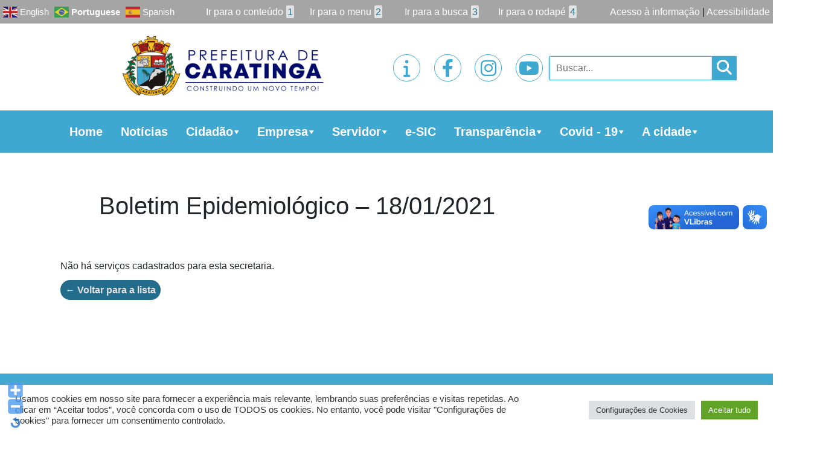

--- FILE ---
content_type: text/html; charset=UTF-8
request_url: https://caratinga.mg.gov.br/boletim/boletim-epidemiologico-18-01-2021/
body_size: 21530
content:

<!doctype html>
<html lang="pt-br">

<head>

    <title> &raquo; Boletim Epidemiológico &#8211; 18/01/2021</title>
    <!-- Required meta tags -->
    <meta charset="utf-8">
    <meta name="viewport" content="width=device-width, initial-scale=1, shrink-to-fit=no">


    <link href="https://caratinga.mg.gov.br/wp-content/themes/prefeituras/style.css" rel="stylesheet">

    <!-- Bootstrap CSS -->
    <link rel="stylesheet" href="https://stackpath.bootstrapcdn.com/bootstrap/4.3.1/css/bootstrap.min.css"
        integrity="sha384-ggOyR0iXCbMQv3Xipma34MD+dH/1fQ784/j6cY/iJTQUOhcWr7x9JvoRxT2MZw1T" crossorigin="anonymous">

    <!-- fontawesome - icon -->
    <script src="https://kit.fontawesome.com/97f4dbfedd.js" crossorigin="anonymous"></script>
    <link rel="stylesheet" href="https://cdnjs.cloudflare.com/ajax/libs/font-awesome/6.2.1/css/all.min.css" integrity="sha512-MV7K8+y+gLIBoVD59lQIYicR65iaqukzvf/nwasF0nqhPay5w/9lJmVM2hMDcnK1OnMGCdVK+iQrJ7lzPJQd1w==" crossorigin="anonymous" referrerpolicy="no-referrer" />

    <!-- CDN swiper -->
    <link rel="stylesheet" href="https://unpkg.com/swiper/swiper-bundle.css" />
    <script src="https://unpkg.com/swiper/swiper-bundle.js"></script>

    <!-- CDN Jquery -->
    <script src="https://code.jquery.com/jquery-3.5.1.js"
        integrity="sha256-QWo7LDvxbWT2tbbQ97B53yJnYU3WhH/C8ycbRAkjPDc=" crossorigin="anonymous">
    </script>

    <!-- Functions JS -->
    <script type="text/javascript" src="https://caratinga.mg.gov.br/wp-content/themes/prefeituras/functions.js"></script>

    <!-- CDN slick slider -->
    <link rel="stylesheet" type="text/css" href="//cdn.jsdelivr.net/npm/slick-carousel@1.8.1/slick/slick.css" />

    <!-- Style CSS-->
    

<style>
:root {
    --color_primary_l: #1f5468;
    --color_primary: #3fa8d1;
    --color_primary_m: #5efcff;
    --color_secondary: #236c8b;
    --color_tertiary: #e2e2e2;

    --color_text_primary: white;
    --color_text_secundary: black;

    /* Box */
    --box-border-color: 1px solid #ccc;
    --box-background-color: #fff;

    /* Data publicação */
    --data-color: #000;
    --data-font-size: 25px;


    /* Edição */
    --edicao-background-color: var(--color_primary);
    --edicao-color: #fff;
    --edicao-font-size:20px;
    --edicao-padding: 10px;


    /* Descrição publicação */
    --descricao-color:#000;
    --descricao-font-size:16px;

    /* Arquivos para download */
    --arquivo-background-color:var(--color_primary);
    --arquivo-text-color:#fff;
    --arquivo-border: 1px solid #ccc;
}



}

body.no-scroll {
    overflow: hidden;
}


*:focus {
    outline: none !important;
}

:a {
    text-decoration: none;
}

a:hover {
    text-decoration: none;
}

section.area-index {
    display: grid;
    grid-template-areas:
        "banner banner"
        "main aside";
    grid-template-columns: 70% 30%;
}

section.area-header {
    display: grid;
    grid-template-areas:
        "acesso acesso acesso"
        "header header header";
    grid-template-columns: 1fr 1fr 1fr;
}

section.area-footer {
    display: grid;
    grid-template-areas:
        "footer footer footer";
    grid-template-columns: 1fr 1fr 1fr;
}

/*HEADER*/
header {
    grid-area: header;
    display: grid;
    grid-template-areas:
        "acesso"
        "menu"
        "nav";
}

.acesso-informacao {
    grid-area: acesso;
    background-color: #a5a5a5;
    text-align: right;
    padding: 7px 5px;
    display: grid;
    align-items: end;
    grid-template-columns: auto 45% auto;
}

.acesso-informacao .translate {
    margin: auto 0;
    margin-right: auto;
}

.acesso-informacao ul {
    display: grid;
    grid-template-columns: 1fr 1fr 1fr 1fr;
    list-style: none;
    align-items: center;
    margin: 0;
    padding: 0;
}

.acesso-informacao ul li {
    width: 100%;
    text-align: center;
}

.acesso-informacao ul li span {
    background-color: var(--color_tertiary);
    padding: 2px;
    margin-left: 5px;
    color: var(--color_secondary);
    border-radius: 2px;
}

.acesso-informacao a {
    color: var(--color_text_primary, white);
    font-size: 1em;
    margin: auto 0;
    width: fit-content;
    margin-left: auto;
}

section.menu-items {
    grid-area: menu;
    display: grid;
    grid-template-areas: "logo sociais pesquisa";
    grid-template-columns: 50% 25% 25%;
    padding: 10px 100px;
    text-align: center;
    align-items: center;
    overflow: hidden;
    height: 9rem;
}

section.menu-items .logo {
    grid-area: logo;
    margin-right: auto;
}

section.menu-items .logo img {
    width: 100%;
    height: 8rem;
    object-fit: contain;
}

nav {
    grid-area: nav;
    padding: 15px 100px !important;
    background-color: var(--color_primary);
}

/* NAVBAR */
.navbar-nav {
    flex-direction: row !important;
}


.navbar-dark .navbar-toggler {
    color: black;
    border: 2px solid var(--color_secondary);
}

.navbar-toggler {
    margin: 0px !important;
}

span.navbar-toggler-icon {
    filter: invert(1);
    font-size: 1.1em;
}

#mega-menu-wrap-max_mega_menu_1 #mega-menu-max_mega_menu_1>li.mega-menu-item.mega-current-menu-item>a.mega-menu-link,
#mega-menu-wrap-max_mega_menu_1 #mega-menu-max_mega_menu_1>li.mega-menu-item.mega-current-menu-ancestor>a.mega-menu-link,
#mega-menu-wrap-max_mega_menu_1 #mega-menu-max_mega_menu_1>li.mega-menu-item.mega-current-page-ancestor>a.mega-menu-link {
    background: none !important;
}

#mega-menu-wrap-max_mega_menu_1 #mega-menu-max_mega_menu_1>li.mega-menu-item.mega-current-menu-item>a.mega-menu-link,
#mega-menu-wrap-max_mega_menu_1 #mega-menu-max_mega_menu_1>li.mega-menu-item.mega-current-menu-ancestor>a.mega-menu-link,
#mega-menu-wrap-max_mega_menu_1 #mega-menu-max_mega_menu_1>li.mega-menu-item.mega-current-page-ancestor>a.mega-menu-link {
    background: none !important;
}

#mega-menu-wrap-max_mega_menu_1,
#mega-menu-wrap-max_mega_menu_1 #mega-menu-max_mega_menu_1,
#mega-menu-wrap-max_mega_menu_1 #mega-menu-max_mega_menu_1 #mega-menu-wrap-max_mega_menu_1 #mega-menu-max_mega_menu_1 li.mega-menu-item,
#mega-menu-wrap-max_mega_menu_1 #mega-menu-max_mega_menu_1 li.mega-menu-row,
#mega-menu-wrap-max_mega_menu_1 #mega-menu-max_mega_menu_1 li.mega-menu-column,
#mega-menu-wrap-max_mega_menu_1 #mega-menu-max_mega_menu_1 a.mega-menu-link,
#mega-menu-wrap-max_mega_menu_1 #mega-menu-max_mega_menu_1 span.mega-menu-badge {
    background: none !important;
}

.mega-menu-wrap {
    margin: auto !important;
}

.mega-menu-wrap ul li a {
    position: relative !important;
}

.mega-menu-wrap ul li a:hover {
    text-decoration: none !important;
}

#mega-menu-max_mega_menu_1 {
    position: relative;
}

#mega-menu-wrap-max_mega_menu_1 #mega-menu-max_mega_menu_1>li.mega-menu-item>a.mega-menu-link {
    margin: 0;
}

#mega-menu-wrap-max_mega_menu_1 .mega-menu-toggle {
    display: none;
}

.mega-menu-wrap ul li {
    text-align: center;
    margin: 0 auto;
    padding: 0 20px;
}

a.mega-menu-link {
    color: var(--color_text_primary) !important;
    font-weight: bold !important;
    font-size: 1.8em !important;
}

#mega-menu-wrap-max_mega_menu_1 #mega-menu-max_mega_menu_1 li.mega-menu-item-has-children>a.mega-menu-link>span.mega-indicator:after {
    color: var(--color_primary);
    margin: 0px !important;
}

ul.mega-sub-menu {
    background: var(--color_primary) !important;
    z-index: 9999 !important;
    border: 2px solid var(--color_primary) !important;
    left: 0% !important;
    width: auto !important;
}

ul.mega-sub-menu li.mega-menu-item:hover {
    background: var(--color_secondary) !important;
}

ul.mega-sub-menu li a {
    text-align: left !important;
    font-size: 1.7em !important;
    padding: 7px 20px !important;
    font-weight: 100 !important;
    width: max-content !important;
}

#mega-menu-wrap-max_mega_menu_1 ul.mega-sub-menu li a {
    max-width: 17.5vw !important;
    word-break: break-word;
}

/*ul.mega-sub-menu li a:hover{
        	color: var(--color_primary) !important;
        }*/

#mega-menu-wrap-max_mega_menu_1 #mega-menu-max_mega_menu_1 li.mega-menu-item-has-children>a.mega-menu-link>span.mega-indicator:after {
    color: var(--color_primary);
    margin: 0 !important;
}

span.mega-indicator {
    margin: -5px !important;
}


section.menu-items .redes-sociais {
    grid-area: sociais;
    display: grid;
    grid-template-columns: 1fr 1fr 1fr 1fr;
    text-align: center;
    width: 18rem;
    max-width: 100%;
    margin: auto;
}

section.menu-items .redes-sociais .icons-sociais {
    font-size: 28px;
    width: 50px;
    height: 50px;
    padding: 10px 5px;
    border: 1px solid var(--color_primary);
    border-radius: 100%;
    margin: auto;
    display: inline-block;
    position: relative;
    overflow: hidden;
}

section.menu-items .redes-sociais .icons-sociais a {
    font-size: 30px;
    transform: translate(-50%, -50%) !important;
    position: absolute !important;
    top: 50% !important;
    left: 50% !important;
    color: var(--color_primary);
    width: 100%;
}

/* section.menu-items .redes-sociais .icons-sociais a img { 
		    width: 100%;
		    object-fit: cover;
		    transition: 0.5s;
            border-radius: 50%;
		} */

/* section.menu-items .redes-sociais .icons-sociais:hover a img {
		    transform: scale(1.1);
		} */

section.menu-items .redes-sociais .icons-sociais a i {
    transition: 1s;
}

section.menu-items .redes-sociais .icons-sociais:hover a i {
    transform: scale(1.3);
    transition: 1s;
}

/*section.menu-items .redes-sociais .icons-sociais:hover span.background-anim {
            background-color: var(--color_primary);
            width: 100%;
            height: 100%;
            opacity: 1;
        }

        section.menu-items .redes-sociais span.background-anim {
            position: absolute;
            top: 50%;
            left: 50%;
            transform: translate(-50%, -50%);
            width: 0%;
            height: 0%;
            border-radius: 50%;
            transition-duration: 1s;
            opacity: 0;
        }*/


/* ESTILO DE PESQUISA */
.nav-links a {
    color: white;
}

.nav-links a:hover {
    font-weight: bold;
}

.nav-next {
    text-align: right;
    float: right;
}

section.menu-items .search {
    grid-area: pesquisa;
    position: relative;
}

input#bar-search {
    height: 40px;
    width: 15rem;
    background-color: transparent;
    z-index: -1;
    transition: 2s;
    padding: 10px;
    border: 1px solid var(--color_primary);
    box-shadow: -1px 0px 4px -1px var(--color_primary);
}

.openSearch input#bar-search {
    position: absolute;
    left: -13rem;
    height: 40px;
    width: 17rem;
    top: 31%;
    background-color: transparent;
    transform: translate(0px, -50%);
    opacity: 1;
    z-index: 0;
}

@keyframes openSearchAnimation {
    0% {
        margin-bottom: 0;
    }

    100% {
        margin-bottom: -4rem;
    }
}

@keyframes openSearchAnimationOut {
    0% {
        margin-bottom: -4rem;
    }

    100% {
        margin-bottom: 0;
    }
}

.redes-sociais .icons-sociais.openSearch {
    animation: openSearchAnimation 0.5s 0.5s;
    animation-fill-mode: both;
}

.redes-sociais .icons-sociais {
    animation: openSearchAnimationOut 0.5s 0.25s;
    animation-fill-mode: both;
}

.redes-sociais .icons-sociais+.icons-sociais.openSearch {
    animation: openSearchAnimation 0.5s 0.25s;
    animation-fill-mode: both;
}

.redes-sociais .icons-sociais+.icons-sociais {
    animation: openSearchAnimationOut 0.5s 0.5s;
    animation-fill-mode: both;
}

.redes-sociais .icons-sociais+.icons-sociais+.icons-sociais.openSearch {
    animation: openSearchAnimation 0.5s;
    animation-fill-mode: both;
}

.redes-sociais .icons-sociais+.icons-sociais+.icons-sociais {
    animation: openSearchAnimationOut 0.5s 0.75s;
    animation-fill-mode: both;
}

section.menu-items i.fas.fa-search {
    font-size: 25px;
    color: var(--color_text_primary);
    transition: 1s;
    position: absolute;
    z-index: 1;
    cursor: pointer;
    background-color: var(--color_primary);
    height: 40px;
    padding: 6px;
    width: 40px;
    box-shadow: -1px 0px 4px -1px var(--color_primary);
}

/*FIM HEADER*/

/*MAIN*/

main {
    grid-area: main;
    padding-left: 100px;
    position: relative;
    display: grid !important;
    grid-template-rows: auto 14rem auto;
    grid-gap: 20px;
}

/*BANNER*/
section.banners {
    grid-area: banner;
    margin-bottom: 20px;
    overflow: hidden;
}

/*swiper Styles*/
:root {
    --swiper-theme-color: var(--color_primary);
}

.swiper-container {
    width: 100%;
    height: 100%;
    position: relative;
}

.swiper-slide {
    text-align: center;
    font-size: 18px;
    background: #fff;

    /* Center slide text vertically */
    display: -webkit-box;
    display: -ms-flexbox;
    display: -webkit-flex;
    display: flex;
    -webkit-box-pack: center;
    -ms-flex-pack: center;
    -webkit-justify-content: center;
    justify-content: center;
    -webkit-box-align: center;
    -ms-flex-align: center;
    -webkit-align-items: center;
    align-items: center;
}

.swiper-slide img {
    display: block;
    width: 100%;
    height: 100%;
    object-fit: cover;
}

.banner-lateral .swiper-slide img {
    display: block;
    width: 450px;
    height: 450px;
    object-fit: contain;
    margin: 1.5rem;
}

.banner-lateral .swiper-slide {
    margin-bottom: 1rem;
}


.swiper-button-next,
.swiper-rtl .swiper-button-prev {
    right: 30px;
    left: auto;
}

.swiper-button-prev,
.swiper-rtl .swiper-button-next {
    left: 30px;
    right: auto;
}

/*Fim swiper Styles*/

/*FIM BANNER*/

section.campanha {
    overflow: hidden;
    width: 100%;
}

section.campanha h2 {
    background-color: var(--color_primary);
    color: var(--color_text_primary, white);
    padding: 10px 20px;
    font-size: 1.7em;
    font-weight: bold;
    margin-bottom: auto;
    width: 100%;
    border-radius: 5px;
}

section.noticias-recentes {
    display: grid;
    grid-template-rows: 4rem 35rem auto 3rem;
    overflow: hidden;
}

section.noticias-recentes h2 {
    background-color: var(--color_secondary);
    color: var(--color_text_primary, white);
    padding: 10px 20px;
    font-size: 1.7em;
    font-weight: bold;
    margin-bottom: auto;
    width: 100%;
    border-radius: 5px;
}

.banner-destaque {
    height: 35rem;
    overflow: hidden;
    width: 100%;
}

.banner-destaque .box {
    position: relative;
}

.banner-destaque img.box-image {
   /* width: 100%; */
    height: 35rem; 
    position: relative;
    aspect-ratio: 3/1;
}

.banner-destaque .box-text {
    background: var(--color_primary);
    margin: 0px auto;
    z-index: 2;
    text-align: center;
    color: var(--color_text_primary, white);
    max-height: 9.8rem;
    overflow: hidden;
    transition: 1s;
}

.banner-destaque .box-text h2 {
    font-weight: bold;
    text-transform: uppercase;
    font-size: 1.5rem;
    overflow: hidden;
    display: -webkit-box;
    -webkit-line-clamp: 2;
    -webkit-box-orient: vertical;
    margin: 0;
    height: 4rem;
    color: var(--color_text_primary);
    background-color: #0000004f;
    position: absolute;
    bottom: 15%;
    border-radius: 0;
}

.banner-destaque .box-text:hover h2 {
    -webkit-line-clamp: inherit;
}

section.noticias-recentes .box-noticias {
    height: 100%;
    display: grid;
    align-items: center;
}

section.noticias-recentes .noticias {
    display: grid;
    grid-template-areas: "imagem descricao";
    grid-template-columns: 30% 70%;
    margin-top: 10px;
    padding-bottom: 10px;
    border-bottom: 2px solid var(--color_primary);
}

section.noticias-recentes .noticias.no-img {
    display: grid;
    grid-template-areas: "descricao";
    grid-template-columns: 100%;
    margin-top: 10px;
}

.noticias .image-noticia {
    position: relative;
}

section.noticias-recentes .noticias img.box-image {
    width: 100%;
    height: 15rem;
    object-fit: cover;
    transition: 0.5s;
}

.noticias .image-noticia:hover img.box-image {
    filter: brightness(0.2);
}

.noticias .button-img {
    position: absolute;
    top: 50%;
    left: 50%;
    transform: translate(-50%, -50%);
    color: var(--color_primary_m);
    border: 2px solid var(--color_primary_m);
    border-radius: 10px;
    padding: 10px;
    font-size: 1.5em;
    opacity: 0;
    transition: 0.5s;
    display: none;
    text-align: center;
    width: fit-content;
}

.noticias .image-noticia:hover .button-img {
    opacity: 1;
    display: unset;
}

section.noticias-recentes .noticias .box-text {
    text-align: center;
}

section.noticias-recentes .noticias .box-text h2 {
    background-color: transparent;
    color: var(--color_text_secondary, black);
    font-size: 1.5em;
}

section.noticias-recentes .noticias .box-text p {
    color: var(--color_text_secondary, black);
    overflow: hidden;
    display: -webkit-box;
    -webkit-line-clamp: 3;
    -webkit-box-orient: vertical;
    text-align: center;
    padding: 0 20px;
}

section.noticias-recentes .noticias .box-text p.categoria-noticia {
    text-align: right !important;
}

section.noticias-recentes .noticias .box-text p.categoria-noticia a {
    background-color: var(--color_primary);
    padding: 2px 20px;
    margin: 2px;
    color: var(--color_text_primary, white);
    display: inline-flex;
}

section.noticias-recentes .saiba-mais {
    background-color: var(--color_primary);
    text-align: center;
    margin-top: auto;
    margin-bottom: 0;
    color: var(--color_text_primary, white);
    font-size: 1.4rem;
    transition: 1s;
}

section.noticias-recentes .saiba-mais:hover {
    transform: scale(1.1);
}

section.diario-oficial h2 {
    background-color: var(--color_primary);
    color: var(--color_text_primary, white);
    padding: 10px 20px;
    font-size: 1.7em;
    font-weight: bold;
    margin-bottom: 20px;
    width: 100%;
    border-radius: 5px;
}

section.diario-oficial .publicacoes {
    height: 25rem;
    overflow: auto;
}

section.servicos .options-services {
    display: grid;
    grid-gap: 20px;
    grid-template-columns: 1fr 1fr 1fr;
    margin: 20px 0;
}

section.servicos h2.title {
    background-color: var(--color_secondary);
    color: var(--color_text_primary, white);
    padding: 10px 20px;
    font-size: 1.7em;
    font-weight: bold;
    margin-bottom: auto;
    width: 100%;
    border-radius: 5px;
}

section.servicos .box-servicos {
    display: grid;
    grid-template-areas: "icone titulo";
    grid-template-columns: 30% 70%;
    background-color: var(--color_tertiary);
    transition: 0.5s;
    /* box-shadow: 1px 1px 5px 1px #00000054; */
    border-radius: 5px;
    height: 6rem;
}

section.servicos .box-servicos i {
    color: var(--color_primary);
    font-size: 4vw;
    margin: auto 20px;
}

section.servicos .destaque-servicos i {
    color: white;
}


section.servicos .box-servicos:hover {
    transform: scale(1.05);
    transition: 0.5s;
}

section.servicos .destaque-servicos {
    background-color: var(--color_primary);
}

section.servicos img.box-image {
    width: 100%;
    grid-area: icone;
    padding: 10px;
    object-fit: contain;
    height: 6rem;
}

section.servicos .box-servicos h2 {
    grid-area: titulo;
    text-align: left;
    margin: auto 0;
    font-size: 1.5em;
    font-weight: bold;
    color: var(--color_primary);
}

section.servicos .box-servicos.destaque-servicos h2 {
    color: var(--color_text_primary, white);
    font-weight: bold;
    font-size: 1.7em;
}

/*FIM MAIN*/

/*ASIDE*/

aside {
    grid-area: aside;
    padding-right: 100px;
    margin-left: 20px;
}

/*Menu lateral Sidebar*/
div#mega-menu-wrap-max_mega_menu_2 {
    z-index: 1;
}

#mega-menu-wrap-max_mega_menu_2 ul#mega-menu-max_mega_menu_2 {
    background: white !important;
}

#mega-menu-wrap-max_mega_menu_2 #mega-menu-max_mega_menu_2>li.mega-menu-item {
    background: white !important;
    width: 100% !important;
    margin-bottom: 10px !important;
    /* border-bottom: 2px solid var(--color_primary) !important; */
}

#mega-menu-wrap-max_mega_menu_2 #mega-menu-max_mega_menu_2>li.mega-menu-item>a.mega-menu-link {
    background: var(--color_primary) !important;
    border-radius: 5px !important;
    height: fit-content;
    padding: 0px 10px;
    font-size: 17px !important;
}

#mega-menu-wrap-max_mega_menu_2 #mega-menu-max_mega_menu_2>li.mega-menu-item span.mega-indicator {
    display: none !important;
}

#mega-menu-wrap-max_mega_menu_2 #mega-menu-max_mega_menu_2>li.mega-menu-item ul.mega-sub-menu {
    position: relative !important;
    width: 100% !important;
    background: white !important;
    border: none !important;
    opacity: 1 !important;
    visibility: visible !important;
}

#mega-menu-wrap-max_mega_menu_2 #mega-menu-max_mega_menu_2>li.mega-menu-item. ul {
    position: relative !important;
    width: 100% !important;
    background: white !important;
}

#mega-menu-wrap-max_mega_menu_2 #mega-menu-max_mega_menu_2>li.mega-menu-item ul.mega-sub-menu li {
    background: white !important;
}

#mega-menu-wrap-max_mega_menu_2 #mega-menu-max_mega_menu_2 li.mega-menu-megamenu>ul.mega-sub-menu>li.mega-menu-row .mega-menu-column>ul.mega-sub-menu>li.mega-menu-item {
    width: fit-content !important;
    padding: 0px !important;
}

#mega-menu-wrap-max_mega_menu_2 #mega-menu-max_mega_menu_2>li.mega-menu-item ul.mega-sub-menu li a.mega-menu-link {
    color: var(--color_secondary) !important;
    background-color: white !important;
    width: 100% !important;
    font-size: 1.2em !important;
    line-height: 20px !important;
    padding: 5px 20px !important;
}

#mega-menu-wrap-max_mega_menu_2 #mega-menu-max_mega_menu_2>li.mega-menu-item ul.mega-sub-menu li a.mega-menu-link::before {
    content: '';
    position: absolute;
    top: 90%;
    width: 0%;
    height: 2px;
    background-color: var(--color_primary);
    transition: 0.5s;
}

#mega-menu-wrap-max_mega_menu_2 #mega-menu-max_mega_menu_2>li.mega-menu-item ul.mega-sub-menu li a.mega-menu-link:hover:before {
    width: 30%;
}

/*FIM Menu lateral Sidebar*/


section.tv-prefeitura {
    margin: 20px 0;
}

section.tv-prefeitura h2 {
    background-color: var(--color_primary);
    color: var(--color_text_primary, white);
    padding: 10px 20px;
    font-size: 1.4em;
    font-weight: bold;
    margin-bottom: 20px;
    width: 100%;
    border-radius: 5px;
}

section.tv-prefeitura .epyt-gallery-list {
    display: none;
}

section.banner-lateral {
    margin: 20px 0;
}

section.banner-lateral h2 {
    background-color: var(--color_primary);
    color: var(--color_text_primary, white);
    padding: 10px 20px;
    font-size: 1.4em;
    font-weight: bold;
    margin-bottom: 0;
    width: 100%;
    border-radius: 5px;
}

.epyt-gallery iframe {
    width: 100%;
}

.banner-lateral {
    margin: 20px 0;
}

/*FIM ASIDE*/

footer {
    grid-area: footer;
    background-color: var(--color_primary);
    color: var(--color_text_primary, white);
    display: grid !important;
    grid-template-areas: "endereco versa";
    text-align: center;
    margin-top: 30px;
    padding: 25px 100px;
    grid-template-columns: 50% 50%;
}

footer .endereco p {
    margin: auto;
}

footer a {
    color: var(--color_text_primary, white);
    transition: 0.5s;
    width: fit-content;
    margin: auto;
}

footer a:hover {
    color: var(--color_text_primary, white);
    transform: scale(1.05);
}

/*PAGE ULTIMAS-NOTICIAS*/
section.page-ultimas-noticias {
    padding: 0px 100px;
}

section.area-title h1 {
    text-align: center;
    font-weight: bold;
    padding: 30px 0;
    margin: 0;
}

section.page-ultimas-noticias section.noticias-recentes {
    display: initial;
    grid-template-rows: none;
}

section.page-ultimas-noticias section.noticias-recentes .noticias {
    display: grid;
    grid-template-areas: "imagem descricao";
    grid-template-columns: 30% 70%;
    margin-top: 10px;
}

section.page-ultimas-noticias section.noticias-recentes .noticias.no-img {
    display: grid;
    grid-template-areas: "descricao";
    grid-template-columns: 100%;
    margin-top: 10px;
}

section.page-ultimas-noticias section.noticias-recentes .noticias .box-text {
    text-align: left;
}

section.page-ultimas-noticias section.noticias-recentes .noticias .box-text h2 {
    background-color: transparent;
    color: var(--color_text_secondary, black);
    font-size: 1.5em;
    padding: 20px 0;
}

section.page-ultimas-noticias section.noticias-recentes .noticias .box-text p {
    color: var(--color_text_secondary, black);
    overflow: hidden;
    display: -webkit-box;
    -webkit-line-clamp: 3;
    -webkit-box-orient: vertical;
    padding: 0;
    text-align: left;
}

section.page-ultimas-noticias section.noticias-recentes .noticias a.categoria-noticia {
    background-color: var(--color_primary);
    padding: 5px 20px;
    margin: 0px;
    color: var(--color_text_primary, white);
}

section.page-ultimas-noticias section.noticias-recentes .noticias {
    grid-gap: 25px;
    position: relative;
}

.box-text span {
    font-style: italic;
}

span.autor a {
    text-transform: uppercase;
    color: black;
    font-weight: bold;
}

section.page-ultimas-noticias section.noticias-recentes .noticias .box-text a.cat-link {
    background-color: var(--color_primary);
    padding: 5px 20px;
    margin: 0px;
    color: var(--color_text_primary, white);
    display: inline-flex;
    margin: 2px;
}

/*AREA DE NAVEGAÇÃO PAGINAÇÃO*/
section.area-navegation {
    text-align: center;
    margin-top: 25px;
}

section.area-navegation ul {
    list-style: none;
    display: inline-block;
    margin: 10px 0px;
    padding: 0;
}

section.area-navegation ul li {
    display: inline-block;
    padding: 0 20px;
    border: 2px solid var(--color_primary);
    border-radius: 2px;
    margin: 0px;
    /* background-color: var(--color_secondary); */
    color: var(--color_primary);
    cursor: pointer;
    transition: 0.5s;
}

.area-navegation a {
    color: var(--color_primary);
}

.area-navegation .active a {
    color: #fff !important;
    font-weight: bolder;
}

section.area-navegation ul li.active {
    background-color: var(--color_primary);
    color: var(--color_text_primary);
}

span.opt-total {
    padding: 0px 20px;
    border: 2px solid var(--color_primary);
    border-radius: 2px;
    margin-left: -20px;
    background-color: var(--color_primary);
    color: var(--color_text_primary);
    display: inline-block;
    cursor: pointer;
    transition: 0.5s;
}

i.fas.fa-angle-double-left {
    display: inline-block;
    padding: 3px 20px;
    border: 2px solid var(--color_primary);
    border-radius: 2px;
    color: var(--color_primary);
    height: 28px;
    cursor: pointer;
    transition: 0.5s;
}

i.fas.fa-angle-double-left:hover {
    color: var(--color_text_primary);
    background-color: var(--color_primary);
}

i.fas.fa-angle-double-right {
    display: inline-block;
    padding: 3px 20px;
    border: 2px solid var(--color_primary);
    border-radius: 2px;
    color: var(--color_primary);
    height: 28px;
    cursor: pointer;
    transition: 0.5s;
}

i.fas.fa-angle-double-right:hover {
    color: var(--color_text_primary);
    background-color: var(--color_primary);
}

/* FIM AREA DE NAVEGAÇÃO PAGINAÇÃO*/

/*FIM ULTIMAS-NOTICIAS*/

/*SINGLE NOTÍCIAS*/

section.area-title {
    text-align: center;
}

section.single-noticias {
    padding: 0 100px;
}

section.area-title img.box-image {
    width: 70%;
    height: auto;
    object-fit: cover;
}

section.area-title p {
    text-align: center;
    font-size: 1.6em;
    font-style: italic;
    padding: 20px 100px;
}

section.area-title span {
    display: flex;
    margin: 10px 0;
    font-style: italic;
}

section.area-title span.autor {
    text-transform: uppercase;
    color: black;
    display: contents;
    font-weight: bold;
}

section.area-title span.date {
    font-weight: bold;
    display: contents;
}

section.area-title .compartilhe {
    margin-left: auto;
    color: black;
    transition: 0.5s;
    font-weight: bold;
    display: flex;
    position: relative;
    cursor: pointer;
}

section.area-title .compartilhe:hover {
    transform: scale(1.1);
    z-index: 999999;
}

section.area-title .compartilhe i.fas.fa-share-alt {
    font-size: 2em;
    margin-left: 5px;
    margin-top: -5px;
}

.share-icons {
    position: absolute;
    right: 0;
    top: 2rem;
    transition: 0.5s;
}

.share-icons i {
    font-size: 45px;
    display: block;
    background-color: white;
}

.share-icons i:hover {
    transform: scale(1.1);
}

.share-icons i.fab.fa-whatsapp-square {
    opacity: 0;
    transition: transform 0.5s, opacity 1s 0.25s;
    color: #34af23;
}

section.area-title .compartilhe:hover .share-icons i.fab.fa-whatsapp-square {
    opacity: 1;
}

.share-icons i.fab.fa-facebook-square {
    opacity: 0;
    transition: transform 0.5s, opacity 1s 0.5s;
    color: #3b5998;
}

section.area-title .compartilhe:hover .share-icons i.fab.fa-facebook-square {
    opacity: 1;
}

.share-icons i.fab.fa-twitter-square {
    opacity: 0;
    transition: transform 0.5s, opacity 1s 0.75s;
    color: #00aced;
}

section.area-title .compartilhe:hover .share-icons i.fab.fa-twitter-square {
    opacity: 1;
}

.share-icons i.fab.fa-linkedin {
    opacity: 0;
    transition: transform 0.5s, opacity 1s 1s;
    color: #007bb6;
}

section.area-title .compartilhe:hover .share-icons i.fab.fa-linkedin {
    opacity: 1;
}

.share-icons i.fas.fa-envelope-square {
    opacity: 0;
    transition: transform 0.5s, opacity 1s 1.05s;
    color: #23282d;
}

section.area-title .compartilhe:hover .share-icons i.fas.fa-envelope-square {
    opacity: 1;
}

section.conteudo-noticias {
    margin: 30px 0;
    text-align: justify;
}

section.conteudo-noticias img.alignleft {
    float: left;
    margin-right: 20px;
}

section.conteudo-noticias iframe {
    display: block;
    margin: 50px auto;
}

section.arquivos_download {
    text-align: center;
}

section.arquivos_download a {
    background-color: var(--color_primary);
    color: var(--color_text_primary);
    padding: 10px 20px;
    border-radius: 3px;
    font-size: 20px;
    display: inline-block;
    margin: 10px auto;
}

section.conteudo-noticias hr {
    border-top: 2px solid rgba(0, 0, 0, 0.31);
    margin-top: 2rem;
    margin-bottom: 10px;
}

section.conteudo-noticias .categoria a.cat-link {
    background-color: var(--color_primary);
    padding: 5px 20px;
    margin: 0px;
    color: var(--color_text_primary, white);
}

section.gallery-noticias .thumbnail img {
    margin: auto;
    transition: 0.5s;
    width: 80%;
    height: 13rem;
    object-fit: cover;
    cursor: pointer;
}

section.gallery-noticias .thumbnail img:hover {
    transform: scale(1.05);
}

div#modalGalleryImages #imgGalleryModal {
    width: 100%;
}

.noticias-relacionadas {
    margin: 20px 0;
}

.noticias-relacionadas .noticias {
    width: 262px;
    height: auto;
    margin: auto;
}

.noticias-relacionadas .noticias img.box-image {
    width: 100%;
    height: auto;
    object-fit: cover;
}

.noticias-relacionadas .noticias h2 {
    font-size: 1.5em;
    text-align: center;
    background-color: var(--color_primary);
    color: var(--color_text_primary);
    padding: 10px;
}

.noticias-relacionadas h2 {
    background-color: var(--color_primary);
    color: var(--color_text_primary, white);
    padding: 10px 20px;
    font-size: 1.7em;
    font-weight: bold;
    margin-bottom: auto;
    width: 100%;
    text-align: center;
}

.related-news-slide {
    margin: 25px 0;
}

.noticias-relacionadas .related-news-slide .noticias {
    text-align: center;
    height: 100% !important;
    width: 25vw !important;
    display: grid !important;
    grid-template-rows: 2.5fr 7rem;
    transition: 0.5s;
    background-color: var(--color_primary);
}

.noticias-relacionadas .related-news-slide .noticias:hover {
    transform: scale(1.05);
}

.noticias-relacionadas .related-news-slide .noticias h2 {
    font-size: 1.5em;
    text-align: center;
    background-color: var(--color_primary);
    color: var(--color_text_primary);
    padding: 10px;
    height: 100%;
    display: flex;
    align-items: center;
    justify-content: center;
}

.noticias-relacionadas .noticias img.box-image {
    width: 100%;
    height: 15vw;
    object-fit: cover;
}

.noticias-relacionadas .noticias .img-plus {
    object-fit: contain;
    width: 50%;
    height: 15vw;
    filter: invert(1);
    margin: auto;
}

.box-text-plus h2 {
    display: grid !important;
}

.box-text-plus a {
    color: var(--color_text_primary);
    transition: 0.5s;
}

.box-text-plus a:hover {
    text-decoration: underline;
}

/*FIM SINGLE NOTÍCIAS*/

/*SINGLE CATEGORIA*/
span.cat-title {
    display: contents !important;
    color: var(--color_primary);
}

/*FIM SINGLE CATEGORIA */

/*PAGE SEARCH-RESULTS*/
section.page-search {
    padding: 0px 100px;
}

section.area-title h1 {
    text-align: center;
    font-weight: bold;
    padding: 30px 0;
    margin: 0;
}

section.page-search section.noticias-recentes {
    display: initial;
    grid-template-rows: none;
}

section.page-search section.noticias-recentes .noticias {
    display: grid;
    grid-template-areas: "imagem descricao";
    grid-template-columns: 30% 70%;
    margin-top: 10px;
}

section.page-search section.noticias-recentes .noticias.no-img {
    display: grid;
    grid-template-areas: "descricao";
    grid-template-columns: 100%;
    margin-top: 10px;
}

section.page-search section.noticias-recentes .noticias .box-text {
    text-align: left;
}

section.page-search section.noticias-recentes .noticias .box-text h2 {
    background-color: transparent;
    color: var(--color_text_secondary, black);
    font-size: 1.5em;
    padding: 20px 0;
}

section.page-search section.noticias-recentes .noticias .box-text p {
    color: var(--color_text_secondary, black);
    overflow: hidden;
    display: -webkit-box;
    -webkit-line-clamp: 3;
    -webkit-box-orient: vertical;
    padding: 0;
    text-align: left;
}

section.page-search section.noticias-recentes .noticias a.categoria-noticia {
    background-color: var(--color_primary);
    padding: 5px 20px;
    margin: 0px;
    color: var(--color_text_primary, white);
}

section.page-search section.noticias-recentes .noticias {
    grid-gap: 25px;
    position: relative;
}

.box-text span {
    font-style: italic;
}

span.autor a {
    text-transform: uppercase;
    color: black;
    font-weight: bold;
}

span.date {
    font-weight: bold;
    display: contents;
}

section.page-search section.noticias-recentes .noticias .box-text a.cat-link {
    background-color: var(--color_primary);
    padding: 5px 20px;
    margin: 0px;
    color: var(--color_text_primary, white);
}

/*FIM SEARCH-RESULTS*/

/*PAGE-PHP*/
section.page-php {
    padding: 0 100px;
}

/*FIM PAGE-PHP */

/*TEMPLATE SERVIDOR*/

section.page-individuo {
    padding: 0 100px;
}

section.info-individuo {
    display: grid;
    grid-template-areas:
        "image title"
        "image text";
    grid-template-rows: auto;
    grid-template-columns: 25rem auto;
    margin-top: 3rem;
    color: var(--color_text_secundary);
}

section.info-individuo img.box-image {
    width: 20rem;
    height: 20rem;
    border-radius: 100%;
    object-fit: cover;
    margin: auto;
    grid-area: image;
    padding: 4px;
    border: 4px solid var(--color_primary);
}

section.info-individuo .info-title {
    margin: 50px 0;
}

section.info-individuo .info-title h2 {
    font-weight: bold;
    font-size: 2.5em;
}

section.info-individuo .box-text-info {
    grid-area: text;
}

section.info-individuo .box-text-info .info-description {
    font-size: 1.5em;
}

section.conteudo-noticias h2.title {
    font-weight: bold;
    font-size: 2.5em;
    margin: 30px 0;
}

/*FIM TEMPLATE SERVIDOR*/

/*PAGE LINKS UTEIS*/
section.page-links-uteis {
    padding: 0px 100px;
}

section.page-links-uteis .link {
    display: grid;
    grid-template-columns: 1fr 20%;
    border: 2px solid #eeeeee;
    padding: 20px;
    align-items: center;
}

section.page-links-uteis .link a {
    background-color: var(--color_primary);
    width: fit-content;
    color: var(--color_text_primary);
    border-radius: 7px;
    padding: 7px 15px;
    transition: 0.5s;
    margin: auto;
}

section.page-links-uteis .link a:hover {
    transform: scale(1.05);
}

/*FIM PAGE LINKS UTEIS*/

/*PAGE TELEFONE UTEIS*/
section.page-telefones-uteis {
    padding: 0px 100px;
}

section.page-telefones-uteis .telefone {
    position: relative;
    display: grid;
    grid-template-columns: 1fr 20%;
    border: 2px solid #eeeeee;
    padding: 20px;
    align-items: center;
    transition: 0.5s;
    width: 50vw;
    max-height: 7.5rem;
    overflow: hidden;
    transition: 1s;
}

section.page-telefones-uteis .telefone a {
    background-color: var(--color_primary);
    width: fit-content;
    color: var(--color_text_primary);
    border-radius: 7px;
    padding: 7px 15px;
    transition: 0.5s;
    margin: auto;
}

section.page-telefones-uteis .telefone h2 {
    height: 5rem;
    display: grid;
    align-items: center;
}

i.fas.fa-chevron-down {
    font-size: 20px;
    color: #737373;
    position: absolute;
    top: 50%;
    right: 10%;
    transform: translate(0, -50%);
    transition: 1s;
}

/*FIM PAGE TELEFONE UTEIS*/

/*PAGE LEGISLAÇÕES*/
section.page-legislacoes {
    padding: 0px 100px;
}

section.page-legislacoes .legislacao {
    position: relative;
    border: 2px solid #eeeeee;
    padding: 20px;
    width: 50vw;
    transition: 1s;
}

section.page-legislacoes .legislacao h2 {
    align-items: center;
    padding: 10px;
    background-color: var(--color_primary);
    color: white;
}

section.page-legislacoes .legislacao .info {
    margin: 15px 0;
    background-color: #eeeeee;
    padding: 10px;
}

section.page-legislacoes .legislacao a {
    background-color: var(--color_primary);
    width: fit-content;
    color: var(--color_text_primary);
    border-radius: 7px;
    padding: 8px 15px;
    transition: 0.5s;
    margin: auto;
    display: inline-block;
}

section.page-legislacoes .legislacao a:hover {
    transform: scale(1.05);
}

section.page-legislacoes .legislacao .titulo-decreto a {
    background-color: var(--color_primary);
    width: 100%;
    color: var(--color_text_primary);
    border-radius: 7px;
    padding: 8px 15px;
    transition: 0.5s;
    margin: auto;
    display: inline-block;
}

section.page-legislacoes .legislacao .titulo-decreto a:hover {
    transform: scale(1.02);
}

/*FIM PAGE LEGISLACÕES*/

/*MODAL Prefeitura*/
div#popupPrefeitura {
    z-index: 99999;
}

div#popupPrefeitura .modal-dialog.modal-dialog-centered.modal-xl {
    width: 30vw;
}

div#popupPrefeitura img {
    width: 100%;
}

button.close.popup {
    width: fit-content;
    position: absolute;
    right: 10px;
    font-size: 35px;
}


/*SLICK SLIDE*/
.slick-dots button {
    border-radius: 35px;
    width: 0.5vw;
    height: 0.7vw;
    border: none;
    background-color: rgba(255, 255, 255, 0.5);
    color: rgba(0, 0, 0, 0.0);
}

ul.slick-dots li button {
    background-color: transparent;
    border: 1px solid black;
}

.slick-dots li {
    list-style: none;
    padding-left: 0.2vw;
    padding-right: 0.2vw;
}

ul.slick-dots {
    display: flex;
}

.slick-active button {
    background-color: #23282d !important;
}

ul.slick-dots {
    padding-bottom: 1vw;
    padding-left: 0;
    margin-left: auto;
    margin-right: auto;
    position: absolute;
    top: 39rem;
    left: 50%;
    transform: translate(-50%, 0);
}

.slick-initialized .slick-slide {
    padding-bottom: 0px !important;
}

.slick-list.draggable {
    padding: 0px !important;
}

.slick-initialized .slick-slide {
    padding-bottom: 33px;
}

/*Page Downloads*/
section.secretarias {
    text-align: center;
    margin-bottom: 50px;
}

section.secretarias select.form-select {
    padding: 10px 35px;
    padding-left: 10px;
    background-color: #ffffff;
    color: var(--color_text_secondary);
    border-radius: 5px;
    font-size: 20px;
    text-align: left;
    border: solid 1px var(--color_secondary);
}

section.page-downloads {
    padding: 0px 100px;
}

section.page-downloads .download {
    position: relative;
    display: grid;
    grid-template-columns: 1fr 20%;
    border: 2px solid #eeeeee;
    padding: 20px;
    align-items: center;
    transition: 0.5s;
    width: 50vw;
    max-height: 7.5rem;
    overflow: hidden;
    transition: 1s;
    width: 90%;
}

section.page-downloads .download a {
    background-color: var(--color_primary);
    width: fit-content;
    color: var(--color_text_primary);
    border-radius: 7px;
    padding: 7px 15px;
    transition: 0.5s;
    margin: auto;
}

section.page-downloads .download h2 {
    height: 5rem;
    display: grid;
    align-items: center;
}

i.fas.fa-chevron-down {
    font-size: 20px;
    color: #737373;
    position: absolute;
    top: 50%;
    right: 10%;
    transform: translate(0, -50%);
    transition: 1s;
}

/*FIM Page Downloads*/

/*Patrimônio*/
.tombo {
    background-color: var(--color_primary);
    color: var(--color_text_primary, white);
    font-size: 0.75rem;
    padding: 5px;
    position: absolute;
}

.avatar-tombo img.box-image.wp-post-image {
    width: 400px;
    border-radius: 5%;

}



@media(max-width:1400px) {

    .acesso-informacao {
        grid-template-columns: auto 50% auto;
    }

    a.mega-menu-link {
        font-size: 1.4em !important;
    }

    ul.mega-sub-menu li a {
        font-size: 1.3em !important;
    }

    section.menu-items .redes-sociais .icons-sociais {
        width: 45px;
        height: 45px;
    }

    input#bar-search {
        width: 100%;
    }

    .openSearch input#bar-search {
        left: -10rem;
        width: 13rem;
    }

    section.banner img.box-image {
        height: 25rem;
    }

    ul.slick-dots {
        top: 24rem;
    }

    main {
        padding-left: 50px;
    }

    aside {
        padding-right: 50px;
    }

    section.servicos img.box-image {
        height: 5rem;
    }

    section.servicos .box-servicos.destaque-servicos h2 {
        color: var(--color_text_primary, white);
        font-weight: bold;
        font-size: 1.5em;
    }

    section.servicos .box-servicos h2 {
        font-size: 1.3em;
    }

    section.banner .box-text h2 {
        font-weight: bold;
        text-transform: uppercase;
        font-size: 1.5rem;
    }

    section.banner .box-text p {
        font-size: 1.5em;
    }

    section.noticias-recentes {
        display: grid;
        grid-template-rows: 4rem 25rem auto 3rem;
        overflow: hidden;
    }

    .banner-destaque {
        height: 25rem;
    }

    .banner-destaque img.box-image {
        height: 25rem;
    }

    section.noticias-recentes .noticias:last-child {
        display: none;
    }

    section.diario-oficial .publicacoes {
        height: 26rem;
    }

    div#popupPrefeitura .modal-dialog.modal-dialog-centered.modal-xl {
        width: 40vw;
    }

}

@media(max-width:1200px) {
    section.acesso-informacao {
        grid-template-areas:
            "access access"
            "translate acessos";
        grid-template-columns: auto;
        grid-gap: 15px;
    }

    .acesso-informacao .translate {
        grid-area: translate;
    }

    .acesso-informacao ul {
        grid-area: access;
        margin: auto;
    }

    .acesso-informacao .acessos {
        grid-area: acessos;
    }

    section.menu-items {
        grid-template-columns: 30% 45% 20% 5%;
        padding: 20px 50px;
        height: auto;
    }

    #mega-menu-wrap-max_mega_menu_1,
    #mega-menu-wrap-max_mega_menu_1 #mega-menu-max_mega_menu_1,
    #mega-menu-wrap-max_mega_menu_1 #mega-menu-max_mega_menu_1 #mega-menu-wrap-max_mega_menu_1 #mega-menu-max_mega_menu_1 li.mega-menu-item,
    #mega-menu-wrap-max_mega_menu_1 #mega-menu-max_mega_menu_1 li.mega-menu-row,
    #mega-menu-wrap-max_mega_menu_1 #mega-menu-max_mega_menu_1 li.mega-menu-column,
    #mega-menu-wrap-max_mega_menu_1 #mega-menu-max_mega_menu_1 a.mega-menu-link,
    #mega-menu-wrap-max_mega_menu_1 #mega-menu-max_mega_menu_1 span.mega-menu-badge {
        background: var(--color_primary) !important;
        color: var(--color_text_primary, white) !important;
        font-size: 0.8rem;
    }

    #mega-menu-wrap-max_mega_menu_1 #mega-menu-max_mega_menu_1 li.mega-menu-item-has-children>a.mega-menu-link>span.mega-indicator:after {
        color: var(--color_text_primary, white);
    }

    ul#mega-menu-max_mega_menu_1 {
        display: flex !important;
        flex-direction: column !important;
        opacity: 0 !important;
    }

    .show #mega-menu-wrap-max_mega_menu_1 #mega-menu-max_mega_menu_1 {
        flex-direction: column;
        display: flex;
        margin: 0 auto !important;
        padding: 15px;
        opacity: 1 !important;
    }

    .show #mega-menu-wrap-max_mega_menu_1 #mega-menu-max_mega_menu_1>li.mega-menu-item {
        margin: auto;
    }

    .mega-toggle-on ul.mega-sub-menu {
        position: relative !important;
        border: 2px solid var(--color_secondary) !important;
    }

    #mega-menu-wrap-max_mega_menu_1 ul.mega-sub-menu li a {
        max-width: 100% !important;
    }

    ul.mega-sub-menu li {
        padding: 3px !important;
    }

    ul.mega-sub-menu li.mega-menu-item:hover {
        background: var(--color_secondary) !important;
    }

    section.menu-items .redes-sociais .icons-sociais {
        width: 44px;
        height: 44px;
    }

    .openSearch input#bar-search {
        left: -11rem;
        width: 14rem;
    }

    section.banner {
        grid-area: banner;
        padding: 0px;
    }

    main {
        padding-left: 50px;
    }

    section.campanha img.box-image {
        object-fit: fill;
    }

    aside {
        padding-right: 50px;
    }

    section.page-ultimas-noticias {
        padding: 0px 50px;
    }

    section.page-search {
        padding: 0px 50px;
    }

    section.single-noticias {
        padding: 0 50px;
    }

    section.page-php {
        padding: 0 50px;
    }

    section.page-individuo {
        padding: 0 50px;
    }

    section.page-links-uteis {
        padding: 0px 50px;
    }

    section.page-telefones-uteis {
        padding: 0px 50px;
    }

    section.page-download {
        padding: 0px 50px;
    }

    section.page-legislacoes {
        padding: 0px 50px;
    }

    div#popupPrefeitura .modal-dialog.modal-dialog-centered.modal-xl {
        width: 45vw;
    }
}

@media(max-width:992px) {

    .acesso-informacao {
        padding: 7px 20px;
    }


    section.area-index {
        display: grid;
        grid-template-areas:
            "banner banner banner"
            "main main main""aside aside aside";
        grid-template-columns: 1fr 1fr 1fr;
    }

    section.menu-items {
        grid-template-columns: 30% 40% 23% 7%;
        padding: 20px;
    }

    section.banner {
        grid-area: banner;
        padding: 0px;
    }

    main {
        padding-left: 20px;
    }

    section.servicos .box-servicos.destaque-servicos h2 {
        color: var(--color_text_primary, white);
        font-weight: bold;
        font-size: 1.2em;
    }

    section.servicos .box-servicos h2 {
        font-size: 1.2em;
    }

    aside {
        padding-right: 20px;
    }

    section.page-ultimas-noticias {
        padding: 0px 20px;
    }

    section.page-search {
        padding: 0px 20px;
    }

    section.single-noticias {
        padding: 0 20px;
    }

    section.page-php {
        padding: 0 20px;
    }

    section.page-individuo {
        padding: 0 20px;
    }

    .noticias-relacionadas .related-news-slide .noticias {
        grid-template-rows: 2.5fr 10rem;
    }

    section.page-links-uteis {
        padding: 0px 20px;
    }

    section.page-telefones-uteis {
        padding: 0px 20px;
    }

    section.page-telefones-uteis .telefone {
        width: 100%;
    }

    section.page-downloads {
        padding: 0px 20px;
    }

    section.page-downloads .downloads {
        width: 100%;
    }

    section.page-legislacoes .legislacao {
        width: 100%;
    }

    section.page-legislacoes {
        padding: 0px 20px;
    }

    div#popupPrefeitura .modal-dialog.modal-dialog-centered.modal-xl {
        width: 55vw;
    }
}

@media(max-width:768px) {

    header {
        border-bottom: 3px solid var(--color_primary);
    }

    section.acesso-informacao {
        grid-template-areas:
            "access access"
            "translate translate"
            "acessos acessos";
    }

    .acesso-informacao {
        height: auto;
        grid-template-columns: 1fr;
        grid-gap: 5px;
        background-color: var(--color_primary);
    }

    .acesso-informacao .translate {
        margin: auto;
    }

    .acesso-informacao .acessos {
        margin: auto;
    }

    .acesso-informacao a {
        margin: auto;
    }

    section.menu-items {
        grid-template-areas:
            "logo"
            "sociais"
            "pesquisa";
        grid-template-columns: 100%;
        grid-gap: 15px;
    }

    section.menu-items .logo {
        margin: auto;
        grid-column: span 2;
    }

    section.menu-items .logo img {
        width: 70%;
    }

    nav.navbar.navbar-dark.navbar-expand-xl.justify-content-center {
        position: absolute;
        right: 0;
        top: 3.5rem;
        padding: 5px !important;
    }

    .navbar-dark .navbar-toggler {
        color: black;
        padding: 3px 4px;
        margin: 0 !important;
    }

    div#mega-menu-wrap-max_mega_menu_1 {
        left: -12rem;
        top: -2rem;
        width: 20rem;
        transition: 1s;
    }

    button.navbar-toggler {
        z-index: 999;
    }

    ul#mega-menu-max_mega_menu_1 li {
        margin: 0.5rem !important;
    }

    #mega-menu-wrap-max_mega_menu_1 ul.mega-sub-menu li a {
        max-width: 18rem !important;
    }

    .navbar-collapse #mega-menu-wrap-max_mega_menu_1 {
        left: auto;
        right: -15rem;
        position: fixed;
        z-index: 998;
        padding-top: 12rem;
        height: 110vh;
        transition-duration: 0.75s;
    }

    .navbar-collapse.show #mega-menu-wrap-max_mega_menu_1 {
        right: 0;
        transition-duration: 0.75s;
    }

    section.menu-items .redes-sociais {
        grid-column: span 2;
    }

    section.menu-items .redes-sociais .icons-sociais {
        animation: none !important;
    }

    input#bar-search {
        width: 15rem;
    }

    .openSearch i.fas.fa-search {
        margin-right: -12rem;
        transition-delay: 0.5s !important;
    }

    .openSearch input#bar-search {
        left: 50%;
        top: -25%;
        transform: translate(-50%, 0);
        width: 15rem;
    }

    main {
        margin: 20px 0;
        padding: 20px;
    }

    section.noticias-recentes .noticias {
        grid-template-areas: "imagem";
        grid-template-columns: none;
    }

    section.servicos .options-services {
        grid-template-columns: 1fr 1fr;
        grid-gap: 20px;
    }

    section.servicos .box-servicos {
        grid-template-areas:
            "icone"
            "titulo";
        grid-template-columns: 1fr;
        height: auto;
        text-align: center;
        grid-gap: 15px;
        padding: 10px;
    }

    section.servicos .box-servicos h2 {
        text-align: center;
    }

    footer {
        grid-template-areas:
            "endereco"
            "versa";
        grid-template-columns: 100%;
        grid-gap: 20px;
        padding: 25px 0;
    }

    footer a {
        margin: auto;
    }

    section.servicos .box-servicos i {
        font-size: 10vw;
    }

    section.page-ultimas-noticias section.noticias-recentes .noticias {
        grid-template-areas:
            "imagem"
            "descricao";
        grid-template-columns: 100%;
    }

    section.page-ultimas-noticias section.noticias-recentes .noticias .box-text .categoria {
        position: absolute;
        top: 10px;
        right: 0;
    }

    section.page-search section.noticias-recentes .noticias {
        grid-template-areas:
            "imagem"
            "descricao";
        grid-template-columns: 100%;
    }

    section.page-search section.noticias-recentes .noticias .box-text .categoria {
        position: absolute;
        top: 10px;
        right: 0;
    }

    .noticias-relacionadas .related-news-slide .noticias {
        width: 100% !important;
    }

    .noticias-relacionadas .noticias img.box-image {
        height: auto;
    }

    section.conteudo-noticias img.alignleft {
        margin-right: 0px;
        width: 100%;
        object-fit: cover;
    }

    section.area-title h1 {
        font-size: 2em;
    }

    section.area-title p {
        padding: 20px 0px;
    }

    section.area-title span {
        display: grid;
        margin: 10px 0;
        grid-gap: 15px;
    }

    section.area-title img.box-image {
        width: 100%;
    }

    div#mega-menu-wrap-max_mega_menu_1:before {
        content: '';
        width: 150vw;
        height: 100%;
        background-color: var(--color_primary);
        opacity: 0;
        position: absolute;
        top: 0;
        right: 0rem;
        display: block;
        transition: 0.5s;
    }

    .show div#mega-menu-wrap-max_mega_menu_1:before {
        opacity: 0.5;
    }

    .noticias-relacionadas .noticias .img-plus {
        height: auto;
    }

    section.info-individuo {
        grid-template-areas: "title""image""text";
        grid-template-columns: 100%;
        margin-top: 0;
    }

    section.info-individuo .info-title {
        grid-area: title;
        text-align: center;
        margin: 20px 0;
    }

    section.page-links-uteis .link {
        grid-template-columns: 1fr;
        grid-gap: 10px;
    }

    div#popupPrefeitura .modal-dialog.modal-dialog-centered.modal-xl {
        width: 80%;
        margin: auto;
    }
}

@media(max-width:576px) {
    div#mega-menu-wrap-max_mega_menu_1 {
        left: -8rem;
        top: -2rem;
        width: max-content;
        transition: 1s;
    }

    section.menu-items {
        grid-template-columns: auto 10%;
    }

    section.noticias-recentes {
        grid-template-rows: 5rem 35rem auto 3rem;
    }

    section.campanha img.box-image {
        object-fit: contain;
    }

    section.servicos .options-services {
        grid-template-columns: 1fr;
    }

    a.glink span {
        display: none;
    }

    section.area-navegation ul li {
        padding: 0 6px;
    }

    footer {
        padding: 25px 35px;
    }

}

.patrimonio {
    display: grid;
    margin-top: 80px;
    padding-bottom: 10px;
}

.imagem_patrimonio {
    width: 100%;
    height: 15rem;
    object-fit: cover;
    margin-bottom: 20px;
}

.container_imagem_patrimonio {
    padding: 20px 20px 50px 20px;
    margin-right: 15%;
    margin-left: 5%;
    border: 2px solid #d3d3d3;
    box-shadow: inset 0 0 1em white, 0em 0em 0.5em #a9a9a9;
}

.link_patrimonio {
    color: var(--color_primary);
}

.link_patrimonio:hover {
    color: var(--color_primary);
}
  
  section.transparencia{
    display: flex;
    flex-direction: row;
    align-items: flex-start;
    justify-content: center;
    margin: 2rem;
    gap: 2rem;
}
  
  section.transparencia .menu h2{
    font-weight: bolder;
    color: #ffffff;
    background-color: var(--color_secondary);
    padding: 10px;
  }
  
  .conteudo {
    display: flex;
    flex-direction: row;
    align-items: flex-start;
    justify-content: center;
    margin: 2rem;
  }
  
 .column-menus {
    border: 1px solid rgba(57,57,57,0.2);
    margin-top: 2rem;
    position: fixed;
    top: 19rem;
    left: 103px;
    text-align: center;
    z-index: -1;
}

    .column-content {
        padding: 1rem;
    }

  .column-content.drar {
    padding: 2rem 10rem;
}


.columns ol,
    ul {
        box-sizing: border-box;
        padding-left: 2rem;
    }

    tree-node li {
        font-size: 1.1rem;
        color: var(--color-primary-dark2);
        line-height: 1.8;
        list-style: none;
    }

a.node-name {
        color: var(--color-primary);
        transition: var(--animationtransition);
    }

    a.node-name:hover {
        cursor: pointer;
        text-decoration: underline;
        color: var(--color-primary-light2);
        transition: var(--animationtransition);
    }

    .informacoes {
        display: flex;
        align-items: stretch;
        flex-wrap: wrap;
        flex-direction: column;
        gap: 1rem;
        align-content: center;
    }
  
   a.node-name {
        color: var(--color-primary);
        transition: var(--animationtransition);
    }

    a.node-name:hover {
        cursor: pointer;
        text-decoration: underline;
        color: var(--color-primary-light2);
        transition: var(--animationtransition);
    }
  
   i.fa-solid.fa-chevron-down {
        font-size: 1.5rem;
        padding: 0.5rem;
        transition: var(--animationtransition)!important;
    }

    i.fa-solid.fa-chevron-down:hover {
        cursor: pointer;
        color: var(--color-primary-light2);
        transition: var(--animationtransition);
    }

    .list-tree {
        list-style: none;
        padding: 0;
    }

    .list-tree li {
        cursor: pointer;
    }

    .list-tree .js-dir ul {
        display: none;
        margin-left: 20px;
    }

    .open>ul {
        display: block;
    }

    /* CSS */
    .informacoes {
        position: relative;
    }

    .informacoes .subtitulo {
        display: none;
    }

    .article-hovered .icone,
    .article-hovered h3,
    .article-hovered i {
        display: none;
        padding: 1rem;
    }

    .article-hovered .subtitulo {
        display: block;
        color: white;
        font-size: 1.1rem;
        padding: 1rem;
    }

    .modal {
        display: none;
        position: fixed;
        z-index: 1;
        left: 0;
        top: 0;
        width: 100%;
        height: 100%;
        overflow: auto;
        background-color: rgba(0, 0, 0, 0.7);
    }

    .modal-content {
        position: relative;
        background-color: #fefefe;
        margin: 10% auto;
        padding: 20px;
        border: 1px solid #888;
        width: 80%;
    }

    .close {
        position: absolute;
        top: 0;
        right: 0;
        font-size: 20px;
        font-weight: bold;
        color: #333;
        cursor: pointer;
    }
  
  	ul.tree-node-children li,
    li#node-73735{
  		list-style: none;
 	}		

    /* Estilo padrão do ícone */
    .toggle-children i {
        transition: transform 0.3s ease;
    }

    /* Classe para a rotação */
    .rotate {
        transform: rotate(270deg);
    }
  
  	#modalContent li {
        font-size: 0.9rem;
        list-style: circle;
    }
  

    @media screen and (max-width: 600px) {
        section.transparencia {
            flex-direction: column;
            align-items: center;
        }
      
      .column-menus {
            position: static;
        }
      
       .column-content {
            flex: 0 0 100%;
            max-width: 100%;
        }

        article.content {
            justify-content: center;
        }
    }
  
  @media screen and (max-width: 1300px) {
      
      .column-menus {
            position: static;
        }
      
    }
  
</style>
                <script data-cfasync="false">
                window._EPYT_ = window._EPYT_ || {
                    ajaxurl: "https://caratinga.mg.gov.br/wp-admin/admin-ajax.php",
                    security: "5ae8a749dd",
                    gallery_scrolloffset: 20,
                    eppathtoscripts: "https://caratinga.mg.gov.br/wp-content/plugins/youtube-embed-plus/scripts/",
                    eppath: "https://caratinga.mg.gov.br/wp-content/plugins/youtube-embed-plus/",
                    epresponsiveselector: ["iframe.__youtube_prefs_widget__"],
                    version: "14.1.6.3",
                    epdovol: true,
                    evselector: 'iframe.__youtube_prefs__[src], iframe[src*="youtube.com/embed/"], iframe[src*="youtube-nocookie.com/embed/"]',
                    ajax_compat: true,
                    maxres_facade: 'eager',
                    ytapi_load: 'light',
                    pause_others: true,
                    facade_mode: false,
                    not_live_on_channel: false,
                    stopMobileBuffer: true                };</script>
            <meta name='robots' content='max-image-preview:large' />
<link rel="alternate" type="application/rss+xml" title="Feed de comentários para Prefeitura de Caratinga &raquo; Boletim Epidemiológico &#8211; 18/01/2021" href="https://caratinga.mg.gov.br/boletim/boletim-epidemiologico-18-01-2021/feed/" />
<link rel="alternate" title="oEmbed (JSON)" type="application/json+oembed" href="https://caratinga.mg.gov.br/wp-json/oembed/1.0/embed?url=https%3A%2F%2Fcaratinga.mg.gov.br%2Fboletim%2Fboletim-epidemiologico-18-01-2021%2F" />
<link rel="alternate" title="oEmbed (XML)" type="text/xml+oembed" href="https://caratinga.mg.gov.br/wp-json/oembed/1.0/embed?url=https%3A%2F%2Fcaratinga.mg.gov.br%2Fboletim%2Fboletim-epidemiologico-18-01-2021%2F&#038;format=xml" />
<style id='wp-img-auto-sizes-contain-inline-css' type='text/css'>
img:is([sizes=auto i],[sizes^="auto," i]){contain-intrinsic-size:3000px 1500px}
/*# sourceURL=wp-img-auto-sizes-contain-inline-css */
</style>
<link rel='stylesheet' id='WP-Font-Resizer-style-css' href='https://caratinga.mg.gov.br/wp-content/plugins/wp-font-resizer/css/fontResizer.css?ver=6.9' type='text/css' media='all' />
<style id='wp-emoji-styles-inline-css' type='text/css'>

	img.wp-smiley, img.emoji {
		display: inline !important;
		border: none !important;
		box-shadow: none !important;
		height: 1em !important;
		width: 1em !important;
		margin: 0 0.07em !important;
		vertical-align: -0.1em !important;
		background: none !important;
		padding: 0 !important;
	}
/*# sourceURL=wp-emoji-styles-inline-css */
</style>
<link rel='stylesheet' id='wp-block-library-css' href='https://caratinga.mg.gov.br/wp-includes/css/dist/block-library/style.min.css?ver=6.9' type='text/css' media='all' />
<style id='global-styles-inline-css' type='text/css'>
:root{--wp--preset--aspect-ratio--square: 1;--wp--preset--aspect-ratio--4-3: 4/3;--wp--preset--aspect-ratio--3-4: 3/4;--wp--preset--aspect-ratio--3-2: 3/2;--wp--preset--aspect-ratio--2-3: 2/3;--wp--preset--aspect-ratio--16-9: 16/9;--wp--preset--aspect-ratio--9-16: 9/16;--wp--preset--color--black: #000000;--wp--preset--color--cyan-bluish-gray: #abb8c3;--wp--preset--color--white: #ffffff;--wp--preset--color--pale-pink: #f78da7;--wp--preset--color--vivid-red: #cf2e2e;--wp--preset--color--luminous-vivid-orange: #ff6900;--wp--preset--color--luminous-vivid-amber: #fcb900;--wp--preset--color--light-green-cyan: #7bdcb5;--wp--preset--color--vivid-green-cyan: #00d084;--wp--preset--color--pale-cyan-blue: #8ed1fc;--wp--preset--color--vivid-cyan-blue: #0693e3;--wp--preset--color--vivid-purple: #9b51e0;--wp--preset--gradient--vivid-cyan-blue-to-vivid-purple: linear-gradient(135deg,rgb(6,147,227) 0%,rgb(155,81,224) 100%);--wp--preset--gradient--light-green-cyan-to-vivid-green-cyan: linear-gradient(135deg,rgb(122,220,180) 0%,rgb(0,208,130) 100%);--wp--preset--gradient--luminous-vivid-amber-to-luminous-vivid-orange: linear-gradient(135deg,rgb(252,185,0) 0%,rgb(255,105,0) 100%);--wp--preset--gradient--luminous-vivid-orange-to-vivid-red: linear-gradient(135deg,rgb(255,105,0) 0%,rgb(207,46,46) 100%);--wp--preset--gradient--very-light-gray-to-cyan-bluish-gray: linear-gradient(135deg,rgb(238,238,238) 0%,rgb(169,184,195) 100%);--wp--preset--gradient--cool-to-warm-spectrum: linear-gradient(135deg,rgb(74,234,220) 0%,rgb(151,120,209) 20%,rgb(207,42,186) 40%,rgb(238,44,130) 60%,rgb(251,105,98) 80%,rgb(254,248,76) 100%);--wp--preset--gradient--blush-light-purple: linear-gradient(135deg,rgb(255,206,236) 0%,rgb(152,150,240) 100%);--wp--preset--gradient--blush-bordeaux: linear-gradient(135deg,rgb(254,205,165) 0%,rgb(254,45,45) 50%,rgb(107,0,62) 100%);--wp--preset--gradient--luminous-dusk: linear-gradient(135deg,rgb(255,203,112) 0%,rgb(199,81,192) 50%,rgb(65,88,208) 100%);--wp--preset--gradient--pale-ocean: linear-gradient(135deg,rgb(255,245,203) 0%,rgb(182,227,212) 50%,rgb(51,167,181) 100%);--wp--preset--gradient--electric-grass: linear-gradient(135deg,rgb(202,248,128) 0%,rgb(113,206,126) 100%);--wp--preset--gradient--midnight: linear-gradient(135deg,rgb(2,3,129) 0%,rgb(40,116,252) 100%);--wp--preset--font-size--small: 13px;--wp--preset--font-size--medium: 20px;--wp--preset--font-size--large: 36px;--wp--preset--font-size--x-large: 42px;--wp--preset--spacing--20: 0.44rem;--wp--preset--spacing--30: 0.67rem;--wp--preset--spacing--40: 1rem;--wp--preset--spacing--50: 1.5rem;--wp--preset--spacing--60: 2.25rem;--wp--preset--spacing--70: 3.38rem;--wp--preset--spacing--80: 5.06rem;--wp--preset--shadow--natural: 6px 6px 9px rgba(0, 0, 0, 0.2);--wp--preset--shadow--deep: 12px 12px 50px rgba(0, 0, 0, 0.4);--wp--preset--shadow--sharp: 6px 6px 0px rgba(0, 0, 0, 0.2);--wp--preset--shadow--outlined: 6px 6px 0px -3px rgb(255, 255, 255), 6px 6px rgb(0, 0, 0);--wp--preset--shadow--crisp: 6px 6px 0px rgb(0, 0, 0);}:where(.is-layout-flex){gap: 0.5em;}:where(.is-layout-grid){gap: 0.5em;}body .is-layout-flex{display: flex;}.is-layout-flex{flex-wrap: wrap;align-items: center;}.is-layout-flex > :is(*, div){margin: 0;}body .is-layout-grid{display: grid;}.is-layout-grid > :is(*, div){margin: 0;}:where(.wp-block-columns.is-layout-flex){gap: 2em;}:where(.wp-block-columns.is-layout-grid){gap: 2em;}:where(.wp-block-post-template.is-layout-flex){gap: 1.25em;}:where(.wp-block-post-template.is-layout-grid){gap: 1.25em;}.has-black-color{color: var(--wp--preset--color--black) !important;}.has-cyan-bluish-gray-color{color: var(--wp--preset--color--cyan-bluish-gray) !important;}.has-white-color{color: var(--wp--preset--color--white) !important;}.has-pale-pink-color{color: var(--wp--preset--color--pale-pink) !important;}.has-vivid-red-color{color: var(--wp--preset--color--vivid-red) !important;}.has-luminous-vivid-orange-color{color: var(--wp--preset--color--luminous-vivid-orange) !important;}.has-luminous-vivid-amber-color{color: var(--wp--preset--color--luminous-vivid-amber) !important;}.has-light-green-cyan-color{color: var(--wp--preset--color--light-green-cyan) !important;}.has-vivid-green-cyan-color{color: var(--wp--preset--color--vivid-green-cyan) !important;}.has-pale-cyan-blue-color{color: var(--wp--preset--color--pale-cyan-blue) !important;}.has-vivid-cyan-blue-color{color: var(--wp--preset--color--vivid-cyan-blue) !important;}.has-vivid-purple-color{color: var(--wp--preset--color--vivid-purple) !important;}.has-black-background-color{background-color: var(--wp--preset--color--black) !important;}.has-cyan-bluish-gray-background-color{background-color: var(--wp--preset--color--cyan-bluish-gray) !important;}.has-white-background-color{background-color: var(--wp--preset--color--white) !important;}.has-pale-pink-background-color{background-color: var(--wp--preset--color--pale-pink) !important;}.has-vivid-red-background-color{background-color: var(--wp--preset--color--vivid-red) !important;}.has-luminous-vivid-orange-background-color{background-color: var(--wp--preset--color--luminous-vivid-orange) !important;}.has-luminous-vivid-amber-background-color{background-color: var(--wp--preset--color--luminous-vivid-amber) !important;}.has-light-green-cyan-background-color{background-color: var(--wp--preset--color--light-green-cyan) !important;}.has-vivid-green-cyan-background-color{background-color: var(--wp--preset--color--vivid-green-cyan) !important;}.has-pale-cyan-blue-background-color{background-color: var(--wp--preset--color--pale-cyan-blue) !important;}.has-vivid-cyan-blue-background-color{background-color: var(--wp--preset--color--vivid-cyan-blue) !important;}.has-vivid-purple-background-color{background-color: var(--wp--preset--color--vivid-purple) !important;}.has-black-border-color{border-color: var(--wp--preset--color--black) !important;}.has-cyan-bluish-gray-border-color{border-color: var(--wp--preset--color--cyan-bluish-gray) !important;}.has-white-border-color{border-color: var(--wp--preset--color--white) !important;}.has-pale-pink-border-color{border-color: var(--wp--preset--color--pale-pink) !important;}.has-vivid-red-border-color{border-color: var(--wp--preset--color--vivid-red) !important;}.has-luminous-vivid-orange-border-color{border-color: var(--wp--preset--color--luminous-vivid-orange) !important;}.has-luminous-vivid-amber-border-color{border-color: var(--wp--preset--color--luminous-vivid-amber) !important;}.has-light-green-cyan-border-color{border-color: var(--wp--preset--color--light-green-cyan) !important;}.has-vivid-green-cyan-border-color{border-color: var(--wp--preset--color--vivid-green-cyan) !important;}.has-pale-cyan-blue-border-color{border-color: var(--wp--preset--color--pale-cyan-blue) !important;}.has-vivid-cyan-blue-border-color{border-color: var(--wp--preset--color--vivid-cyan-blue) !important;}.has-vivid-purple-border-color{border-color: var(--wp--preset--color--vivid-purple) !important;}.has-vivid-cyan-blue-to-vivid-purple-gradient-background{background: var(--wp--preset--gradient--vivid-cyan-blue-to-vivid-purple) !important;}.has-light-green-cyan-to-vivid-green-cyan-gradient-background{background: var(--wp--preset--gradient--light-green-cyan-to-vivid-green-cyan) !important;}.has-luminous-vivid-amber-to-luminous-vivid-orange-gradient-background{background: var(--wp--preset--gradient--luminous-vivid-amber-to-luminous-vivid-orange) !important;}.has-luminous-vivid-orange-to-vivid-red-gradient-background{background: var(--wp--preset--gradient--luminous-vivid-orange-to-vivid-red) !important;}.has-very-light-gray-to-cyan-bluish-gray-gradient-background{background: var(--wp--preset--gradient--very-light-gray-to-cyan-bluish-gray) !important;}.has-cool-to-warm-spectrum-gradient-background{background: var(--wp--preset--gradient--cool-to-warm-spectrum) !important;}.has-blush-light-purple-gradient-background{background: var(--wp--preset--gradient--blush-light-purple) !important;}.has-blush-bordeaux-gradient-background{background: var(--wp--preset--gradient--blush-bordeaux) !important;}.has-luminous-dusk-gradient-background{background: var(--wp--preset--gradient--luminous-dusk) !important;}.has-pale-ocean-gradient-background{background: var(--wp--preset--gradient--pale-ocean) !important;}.has-electric-grass-gradient-background{background: var(--wp--preset--gradient--electric-grass) !important;}.has-midnight-gradient-background{background: var(--wp--preset--gradient--midnight) !important;}.has-small-font-size{font-size: var(--wp--preset--font-size--small) !important;}.has-medium-font-size{font-size: var(--wp--preset--font-size--medium) !important;}.has-large-font-size{font-size: var(--wp--preset--font-size--large) !important;}.has-x-large-font-size{font-size: var(--wp--preset--font-size--x-large) !important;}
/*# sourceURL=global-styles-inline-css */
</style>

<style id='classic-theme-styles-inline-css' type='text/css'>
/*! This file is auto-generated */
.wp-block-button__link{color:#fff;background-color:#32373c;border-radius:9999px;box-shadow:none;text-decoration:none;padding:calc(.667em + 2px) calc(1.333em + 2px);font-size:1.125em}.wp-block-file__button{background:#32373c;color:#fff;text-decoration:none}
/*# sourceURL=/wp-includes/css/classic-themes.min.css */
</style>
<link rel='stylesheet' id='contact-form-7-css' href='https://caratinga.mg.gov.br/wp-content/plugins/contact-form-7/includes/css/styles.css?ver=5.7.7' type='text/css' media='all' />
<link rel='stylesheet' id='cookie-law-info-css' href='https://caratinga.mg.gov.br/wp-content/plugins/cookie-law-info/legacy/public/css/cookie-law-info-public.css?ver=3.1.1' type='text/css' media='all' />
<link rel='stylesheet' id='cookie-law-info-gdpr-css' href='https://caratinga.mg.gov.br/wp-content/plugins/cookie-law-info/legacy/public/css/cookie-law-info-gdpr.css?ver=3.1.1' type='text/css' media='all' />
<link rel='stylesheet' id='megamenu-css' href='https://caratinga.mg.gov.br/wp-content/uploads/maxmegamenu/style.css?ver=09699c' type='text/css' media='all' />
<link rel='stylesheet' id='dashicons-css' href='https://caratinga.mg.gov.br/wp-includes/css/dashicons.min.css?ver=6.9' type='text/css' media='all' />
<link rel='stylesheet' id='searchwp-live-search-css' href='https://caratinga.mg.gov.br/wp-content/plugins/searchwp-live-ajax-search/assets/styles/style.css?ver=1.7.6' type='text/css' media='all' />
<link rel='stylesheet' id='__EPYT__style-css' href='https://caratinga.mg.gov.br/wp-content/plugins/youtube-embed-plus/styles/ytprefs.min.css?ver=14.1.6.3' type='text/css' media='all' />
<style id='__EPYT__style-inline-css' type='text/css'>

                .epyt-gallery-thumb {
                        width: 100%;
                }
                
/*# sourceURL=__EPYT__style-inline-css */
</style>
            <script data-cfasync="false">
                window._EPYT_ = window._EPYT_ || {
                    ajaxurl: "https://caratinga.mg.gov.br/wp-admin/admin-ajax.php",
                    security: "5ae8a749dd",
                    gallery_scrolloffset: 20,
                    eppathtoscripts: "https://caratinga.mg.gov.br/wp-content/plugins/youtube-embed-plus/scripts/",
                    eppath: "https://caratinga.mg.gov.br/wp-content/plugins/youtube-embed-plus/",
                    epresponsiveselector: ["iframe.__youtube_prefs_widget__"],
                    version: "14.1.6.3",
                    epdovol: true,
                    evselector: 'iframe.__youtube_prefs__[src], iframe[src*="youtube.com/embed/"], iframe[src*="youtube-nocookie.com/embed/"]',
                    ajax_compat: true,
                    maxres_facade: 'eager',
                    ytapi_load: 'light',
                    pause_others: true,
                    facade_mode: false,
                    not_live_on_channel: false,
                    stopMobileBuffer: true                };</script>
            <script type="text/javascript" src="https://caratinga.mg.gov.br/wp-includes/js/jquery/jquery.min.js?ver=3.7.1" id="jquery-core-js"></script>
<script type="text/javascript" src="https://caratinga.mg.gov.br/wp-includes/js/jquery/jquery-migrate.min.js?ver=3.4.1" id="jquery-migrate-js"></script>
<script type="text/javascript" src="https://caratinga.mg.gov.br/wp-content/plugins/wp-font-resizer/js/fontResizer.js?ver=6.9" id="WP-Font-Resizer-script-js"></script>
<script type="text/javascript" id="cookie-law-info-js-extra">
/* <![CDATA[ */
var Cli_Data = {"nn_cookie_ids":[],"cookielist":[],"non_necessary_cookies":[],"ccpaEnabled":"","ccpaRegionBased":"","ccpaBarEnabled":"","strictlyEnabled":["necessary","obligatoire"],"ccpaType":"gdpr","js_blocking":"1","custom_integration":"","triggerDomRefresh":"","secure_cookies":""};
var cli_cookiebar_settings = {"animate_speed_hide":"500","animate_speed_show":"500","background":"#FFF","border":"#b1a6a6c2","border_on":"","button_1_button_colour":"#61a229","button_1_button_hover":"#4e8221","button_1_link_colour":"#fff","button_1_as_button":"1","button_1_new_win":"","button_2_button_colour":"#333","button_2_button_hover":"#292929","button_2_link_colour":"#444","button_2_as_button":"","button_2_hidebar":"","button_3_button_colour":"#dedfe0","button_3_button_hover":"#b2b2b3","button_3_link_colour":"#333333","button_3_as_button":"1","button_3_new_win":"","button_4_button_colour":"#dedfe0","button_4_button_hover":"#b2b2b3","button_4_link_colour":"#333333","button_4_as_button":"1","button_7_button_colour":"#61a229","button_7_button_hover":"#4e8221","button_7_link_colour":"#fff","button_7_as_button":"1","button_7_new_win":"","font_family":"inherit","header_fix":"","notify_animate_hide":"1","notify_animate_show":"","notify_div_id":"#cookie-law-info-bar","notify_position_horizontal":"right","notify_position_vertical":"bottom","scroll_close":"","scroll_close_reload":"","accept_close_reload":"","reject_close_reload":"","showagain_tab":"1","showagain_background":"#fff","showagain_border":"#000","showagain_div_id":"#cookie-law-info-again","showagain_x_position":"100px","text":"#333333","show_once_yn":"","show_once":"10000","logging_on":"","as_popup":"","popup_overlay":"1","bar_heading_text":"","cookie_bar_as":"banner","popup_showagain_position":"bottom-right","widget_position":"left"};
var log_object = {"ajax_url":"https://caratinga.mg.gov.br/wp-admin/admin-ajax.php"};
//# sourceURL=cookie-law-info-js-extra
/* ]]> */
</script>
<script type="text/javascript" src="https://caratinga.mg.gov.br/wp-content/plugins/cookie-law-info/legacy/public/js/cookie-law-info-public.js?ver=3.1.1" id="cookie-law-info-js"></script>
<script type="text/javascript" src="https://caratinga.mg.gov.br/wp-content/plugins/youtube-embed-plus/scripts/ytprefs.min.js?ver=14.1.6.3" id="__ytprefs__-js"></script>
<link rel="https://api.w.org/" href="https://caratinga.mg.gov.br/wp-json/" /><link rel="EditURI" type="application/rsd+xml" title="RSD" href="https://caratinga.mg.gov.br/xmlrpc.php?rsd" />
<link rel="canonical" href="https://caratinga.mg.gov.br/boletim/boletim-epidemiologico-18-01-2021/" />
<link rel='shortlink' href='https://caratinga.mg.gov.br/?p=61244' />
<link rel="icon" href="https://caratinga.mg.gov.br/wp-content/uploads/2021/01/cropped-logotipo-1-32x32.png" sizes="32x32" />
<link rel="icon" href="https://caratinga.mg.gov.br/wp-content/uploads/2021/01/cropped-logotipo-1-192x192.png" sizes="192x192" />
<link rel="apple-touch-icon" href="https://caratinga.mg.gov.br/wp-content/uploads/2021/01/cropped-logotipo-1-180x180.png" />
<meta name="msapplication-TileImage" content="https://caratinga.mg.gov.br/wp-content/uploads/2021/01/cropped-logotipo-1-270x270.png" />
<style type="text/css">/** Mega Menu CSS: fs **/</style>
			<meta name="google-site-verification" content="NN8vC4c1KF3-azt-YiNNrjB-5aUEtOdS9JGETHHEu7E" />

<link rel='stylesheet' id='cookie-law-info-table-css' href='https://caratinga.mg.gov.br/wp-content/plugins/cookie-law-info/legacy/public/css/cookie-law-info-table.css?ver=3.1.1' type='text/css' media='all' />
</head>

<body>
    <section class="area-header">
        <header id="header">
            <section class="acesso-informacao">
                <div class="translate">
                    <div class="gtranslate_wrapper" id="gt-wrapper-37414011"></div>                </div>
                <ul>
                    <li><a accesskey="1" href="#conteudo" id="link-1">Ir para o conteúdo<span>1</span></a></li>

                    <li><a accesskey="2" href="#header" id="link-2">Ir para o menu<span>2</span></a></li>

                    <li><a accesskey="3" href="#bar-search" id="link-3">Ir para a busca<span>3</span></a></li>

                    <li><a accesskey="4" href="#rodape" id="link-4">Ir para o rodapé<span>4</span></a></li>
                </ul>
                <div class="acessos">
                    <a href="/politica-de-privacidade">Acesso à informação</a> | <a
                        href="/acessibilidade">Acessibilidade</a>
                </div>
            </section>
            <section class="menu-items">
                <div class="logo">
                    <a href="/"><img src="https://caratinga.mg.gov.br/wp-content/uploads/2025/05/prefeitura-de-caratinga-logo-4.png" alt=""></a>
                </div>
                <div class="redes-sociais">
                    <div class="icons-sociais">
                        <span class="background-anim"></span>
                        <a target="_blank" href="https://www.caratinga.mg.gov.br/servico-de-informacao-ao-cidadao">
                            <i class="fas fa-info"></i>
                            <!-- <img src="https://caratinga.mg.gov.br/wp-content/themes/prefeituras/assets/facebook.png"> -->
                        </a>
                    </div>
                    <div class="icons-sociais">
                        <span class="background-anim"></span>
                        <a target="_blank" href="https://www.facebook.com/prefeituradecaratinga">
                            <i class="fab fa-facebook-f"></i>
                            <!-- <img src="https://caratinga.mg.gov.br/wp-content/themes/prefeituras/assets/facebook.png"> -->
                        </a>
                    </div>
                    <div class="icons-sociais">
                        <span class="background-anim"></span>
                        <a target="_blank" href="https://www.instagram.com/prefeituradecaratinga">
                            <i class="fab fa-instagram"></i>
                            <!-- <img src="https://caratinga.mg.gov.br/wp-content/themes/prefeituras/assets/instagram.png"> -->
                        </a>
                    </div>
                    <div class="icons-sociais">
                        <span class="background-anim"></span>
                        <a target="_blank" href="https://www.youtube.com/channel/UC7l2LvwF-NwYhMqMoRoCqAw">
                            <i class="fab fa-youtube"></i>
                            <!-- <img src="https://caratinga.mg.gov.br/wp-content/themes/prefeituras/assets/youtube.png"> -->
                        </a>
                    </div>
                </div>

                <form class="search" role="search" method="get" id="searchform" action="https://caratinga.mg.gov.br/">
                    <input id="bar-search" type="text" value="" name="s" placeholder="Buscar...">
                    <input type="hidden" name="orderby" value="date">
                    <i onclick="this.parentElement.submit();" class="fas fa-search"></i>
                </form>
            </section>
            <nav class="navbar navbar-dark navbar-expand-xl justify-content-center">
                <button class="navbar-toggler" type="button" data-toggle="collapse"
                    data-target="#navbarSupportedContent" aria-controls="navbarSupportedContent" aria-expanded="false"
                    aria-label="Toggle navigation">
                    <span class="navbar-toggler-icon">
                    </span>
                </button>
                <div class="collapse navbar-collapse" id="navbarSupportedContent">
                    <!-- MENU PRINCIPAL--------------------------------->
                    <div id="mega-menu-wrap-max_mega_menu_1" class="mega-menu-wrap"><div class="mega-menu-toggle"><div class="mega-toggle-blocks-left"></div><div class="mega-toggle-blocks-center"></div><div class="mega-toggle-blocks-right"><div class='mega-toggle-block mega-menu-toggle-animated-block mega-toggle-block-0' id='mega-toggle-block-0'><button aria-label="Toggle Menu" class="mega-toggle-animated mega-toggle-animated-slider" type="button" aria-expanded="false">
                  <span class="mega-toggle-animated-box">
                    <span class="mega-toggle-animated-inner"></span>
                  </span>
                </button></div></div></div><ul id="mega-menu-max_mega_menu_1" class="mega-menu max-mega-menu mega-menu-horizontal mega-no-js" data-event="hover_intent" data-effect="fade_up" data-effect-speed="200" data-effect-mobile="disabled" data-effect-speed-mobile="0" data-mobile-force-width="false" data-second-click="go" data-document-click="collapse" data-vertical-behaviour="standard" data-breakpoint="768" data-unbind="true" data-mobile-state="collapse_all" data-hover-intent-timeout="300" data-hover-intent-interval="100"><li class='mega-menu-item mega-menu-item-type-custom mega-menu-item-object-custom mega-menu-item-home mega-align-bottom-left mega-menu-flyout mega-menu-item-42942' id='mega-menu-item-42942'><a class="mega-menu-link" href="https://caratinga.mg.gov.br/" tabindex="0">Home</a></li><li class='mega-menu-item mega-menu-item-type-custom mega-menu-item-object-custom mega-align-bottom-left mega-menu-flyout mega-menu-item-49759' id='mega-menu-item-49759'><a class="mega-menu-link" href="https://caratinga.mg.gov.br/ultimas-noticias" tabindex="0">Notícias</a></li><li class='mega-menu-item mega-menu-item-type-custom mega-menu-item-object-custom mega-menu-item-has-children mega-align-bottom-left mega-menu-flyout mega-disable-link mega-menu-item-260' id='mega-menu-item-260'><a class="mega-menu-link" tabindex="0" aria-haspopup="true" aria-expanded="false" role="button">Cidadão<span class="mega-indicator"></span></a>
<ul class="mega-sub-menu">
<li class='mega-menu-item mega-menu-item-type-custom mega-menu-item-object-custom mega-menu-item-181' id='mega-menu-item-181'><a target="_blank" class="mega-menu-link" href="https://caratinga.govbr.cloud:8443/cidadao/servlet/br.com.cetil.ar.jvlle.hatendimento">Serviço ao Cidadão</a></li><li class='mega-menu-item mega-menu-item-type-post_type mega-menu-item-object-page mega-menu-item-247' id='mega-menu-item-247'><a class="mega-menu-link" href="https://caratinga.mg.gov.br/diario-executivo/">Diário Executivo</a></li><li class='mega-menu-item mega-menu-item-type-post_type mega-menu-item-object-page mega-menu-item-303' id='mega-menu-item-303'><a class="mega-menu-link" href="https://caratinga.mg.gov.br/orientacao-e-atendimento/">Orientação e atendimento</a></li><li class='mega-menu-item mega-menu-item-type-custom mega-menu-item-object-custom mega-menu-item-46998' id='mega-menu-item-46998'><a class="mega-menu-link" href="https://docs.google.com/forms/d/1YHMA084X4SF8v7usmvsLIjvKMLwgTxSijqBpItOTfh8">Castração de Animais</a></li><li class='mega-menu-item mega-menu-item-type-post_type mega-menu-item-object-page mega-menu-item-476' id='mega-menu-item-476'><a class="mega-menu-link" href="https://caratinga.mg.gov.br/links-uteis/">Links Úteis</a></li><li class='mega-menu-item mega-menu-item-type-post_type mega-menu-item-object-page mega-menu-item-477' id='mega-menu-item-477'><a class="mega-menu-link" href="https://caratinga.mg.gov.br/telefones-uteis/">Telefones úteis</a></li><li class='mega-menu-item mega-menu-item-type-custom mega-menu-item-object-custom mega-menu-item-has-children mega-menu-item-437' id='mega-menu-item-437'><a target="_blank" class="mega-menu-link" href="https://ouvidoria.caratinga.mg.gov.br/" aria-haspopup="true" aria-expanded="false">Ouvidoria<span class="mega-indicator"></span></a>
	<ul class="mega-sub-menu">
<li class='mega-menu-item mega-menu-item-type-custom mega-menu-item-object-custom mega-menu-item-48834' id='mega-menu-item-48834'><a class="mega-menu-link" href="https://ouvidoria.caratinga.mg.gov.br/">Ouvidoria Municipal</a></li><li class='mega-menu-item mega-menu-item-type-custom mega-menu-item-object-custom mega-menu-item-48833' id='mega-menu-item-48833'><a class="mega-menu-link" href="http://ouvprod02.saude.gov.br/ouvidor/CadastroDemandaPortal.do">Ouvidoria - Saúde</a></li>	</ul>
</li><li class='mega-menu-item mega-menu-item-type-custom mega-menu-item-object-custom mega-menu-item-76677' id='mega-menu-item-76677'><a class="mega-menu-link" href="https://caratinga.mg.gov.br/carta-de-servico/">Carta de Serviços</a></li></ul>
</li><li class='mega-menu-item mega-menu-item-type-custom mega-menu-item-object-custom mega-menu-item-has-children mega-align-bottom-left mega-menu-flyout mega-disable-link mega-menu-item-259' id='mega-menu-item-259'><a class="mega-menu-link" tabindex="0" aria-haspopup="true" aria-expanded="false" role="button">Empresa<span class="mega-indicator"></span></a>
<ul class="mega-sub-menu">
<li class='mega-menu-item mega-menu-item-type-post_type mega-menu-item-object-page mega-menu-item-249' id='mega-menu-item-249'><a class="mega-menu-link" href="https://caratinga.mg.gov.br/licitacoes/">Licitação</a></li><li class='mega-menu-item mega-menu-item-type-post_type mega-menu-item-object-page mega-menu-item-480' id='mega-menu-item-480'><a class="mega-menu-link" href="https://caratinga.mg.gov.br/nota-fiscal-eletronica/">Nota fiscal eletrônica</a></li><li class='mega-menu-item mega-menu-item-type-custom mega-menu-item-object-custom mega-menu-item-39432' id='mega-menu-item-39432'><a class="mega-menu-link" href="https://caratinga.govbr.cloud:8443/deiss/servlet/br.com.cetil.ar.gips.hprincipal?XHYvHvw0LR7ksvk2RI32+A==">DEISS - Declaração de ISS Eletrônica</a></li><li class='mega-menu-item mega-menu-item-type-post_type mega-menu-item-object-page mega-menu-item-250' id='mega-menu-item-250'><a class="mega-menu-link" href="https://caratinga.mg.gov.br/diario-executivo/">Diário Executivo</a></li><li class='mega-menu-item mega-menu-item-type-post_type mega-menu-item-object-page mega-menu-item-478' id='mega-menu-item-478'><a class="mega-menu-link" href="https://caratinga.mg.gov.br/links-uteis/">Links Úteis</a></li><li class='mega-menu-item mega-menu-item-type-post_type mega-menu-item-object-page mega-menu-item-479' id='mega-menu-item-479'><a class="mega-menu-link" href="https://caratinga.mg.gov.br/telefones-uteis/">Telefones úteis</a></li><li class='mega-menu-item mega-menu-item-type-post_type mega-menu-item-object-page mega-menu-item-67248' id='mega-menu-item-67248'><a class="mega-menu-link" href="https://caratinga.mg.gov.br/sala-mineira-do-empreendedor/">Sala Mineira do Empreendedor</a></li></ul>
</li><li class='mega-menu-item mega-menu-item-type-custom mega-menu-item-object-custom mega-menu-item-has-children mega-align-bottom-left mega-menu-flyout mega-disable-link mega-menu-item-258' id='mega-menu-item-258'><a class="mega-menu-link" tabindex="0" aria-haspopup="true" aria-expanded="false" role="button">Servidor<span class="mega-indicator"></span></a>
<ul class="mega-sub-menu">
<li class='mega-menu-item mega-menu-item-type-custom mega-menu-item-object-custom mega-menu-item-438' id='mega-menu-item-438'><a class="mega-menu-link" href="https://caratinga.govbr.cloud/portalservidor#/">Contracheque</a></li><li class='mega-menu-item mega-menu-item-type-post_type mega-menu-item-object-page mega-menu-item-257' id='mega-menu-item-257'><a class="mega-menu-link" href="https://caratinga.mg.gov.br/orientacao-e-atendimento/">Orientação e atendimento</a></li><li class='mega-menu-item mega-menu-item-type-custom mega-menu-item-object-custom mega-menu-item-has-children mega-menu-item-439' id='mega-menu-item-439'><a class="mega-menu-link" href="#" aria-haspopup="true" aria-expanded="false">Webmail<span class="mega-indicator"></span></a>
	<ul class="mega-sub-menu">
<li class='mega-menu-item mega-menu-item-type-custom mega-menu-item-object-custom mega-menu-item-443' id='mega-menu-item-443'><a target="_blank" class="mega-menu-link" href="https://mail.google.com/a/caratinga.mg.gov.br">Webmail Principal</a></li><li class='mega-menu-item mega-menu-item-type-custom mega-menu-item-object-custom mega-menu-item-440' id='mega-menu-item-440'><a target="_blank" class="mega-menu-link" href="https://mail.google.com/a/pmc.caratinga.mg.gov.br">Webmail PMC</a></li><li class='mega-menu-item mega-menu-item-type-custom mega-menu-item-object-custom mega-menu-item-441' id='mega-menu-item-441'><a target="_blank" class="mega-menu-link" href="https://mail.google.com/a/edu.caratinga.mg.gov.br">Webmail Educação</a></li><li class='mega-menu-item mega-menu-item-type-custom mega-menu-item-object-custom mega-menu-item-442' id='mega-menu-item-442'><a target="_blank" class="mega-menu-link" href="https://mail.google.com/a/ambiente.caratinga.mg.gov.br">Webmail Ambiente</a></li><li class='mega-menu-item mega-menu-item-type-custom mega-menu-item-object-custom mega-menu-item-48809' id='mega-menu-item-48809'><a class="mega-menu-link" href="https://mail.google.com/a/social.caratinga.mg.gov.br">Webmail Social</a></li><li class='mega-menu-item mega-menu-item-type-custom mega-menu-item-object-custom mega-menu-item-48829' id='mega-menu-item-48829'><a class="mega-menu-link" href="https://mail.google.com/a/saude.caratinga.mg.gov.br">Webmail Saúde</a></li>	</ul>
</li></ul>
</li><li class='mega-menu-item mega-menu-item-type-custom mega-menu-item-object-custom mega-align-bottom-left mega-menu-flyout mega-menu-item-35939' id='mega-menu-item-35939'><a class="mega-menu-link" href="https://esic.caratinga.mg.gov.br/" tabindex="0">e-SIC</a></li><li class='mega-menu-item mega-menu-item-type-custom mega-menu-item-object-custom mega-menu-item-has-children mega-align-bottom-left mega-menu-flyout mega-menu-item-290' id='mega-menu-item-290'><a class="mega-menu-link" href="#" aria-haspopup="true" aria-expanded="false" tabindex="0">Transparência<span class="mega-indicator"></span></a>
<ul class="mega-sub-menu">
<li class='mega-menu-item mega-menu-item-type-custom mega-menu-item-object-custom mega-menu-item-309' id='mega-menu-item-309'><a target="_blank" class="mega-menu-link" href="https://transparencia.caratinga.mg.gov.br/">Portal da transparência</a></li><li class='mega-menu-item mega-menu-item-type-post_type mega-menu-item-object-page mega-menu-item-310' id='mega-menu-item-310'><a class="mega-menu-link" href="https://caratinga.mg.gov.br/diario-executivo/">Diário Eletrônico - Executivo</a></li><li class='mega-menu-item mega-menu-item-type-custom mega-menu-item-object-custom mega-menu-item-39443' id='mega-menu-item-39443'><a class="mega-menu-link" href="https://www.cmcaratinga.mg.gov.br/diario-eletronico">Diário Eletrônico - Legislativo</a></li><li class='mega-menu-item mega-menu-item-type-post_type mega-menu-item-object-page mega-menu-item-74008' id='mega-menu-item-74008'><a class="mega-menu-link" href="https://caratinga.mg.gov.br/estrutura-organizacional/">Estrutura Organizacional</a></li><li class='mega-menu-item mega-menu-item-type-custom mega-menu-item-object-custom mega-menu-item-59657' id='mega-menu-item-59657'><a class="mega-menu-link" href="https://caratinga.mg.gov.br/legislacoes/">Legislações</a></li><li class='mega-menu-item mega-menu-item-type-custom mega-menu-item-object-custom mega-menu-item-39477' id='mega-menu-item-39477'><a class="mega-menu-link" href="https://caratinga.govbr.cloud/pronimtb/index.asp?acao=3&#038;item=15">Diárias e Passagens</a></li><li class='mega-menu-item mega-menu-item-type-custom mega-menu-item-object-custom mega-menu-item-39476' id='mega-menu-item-39476'><a class="mega-menu-link" href="https://caratinga.govbr.cloud/pronimtb/index.asp?acao=1&#038;item=1">Contratos</a></li><li class='mega-menu-item mega-menu-item-type-custom mega-menu-item-object-custom mega-menu-item-39470' id='mega-menu-item-39470'><a class="mega-menu-link" href="https://caratinga.govbr.cloud/pronimtb/index.asp?acao=21&#038;item=3">Contas Públicas</a></li><li class='mega-menu-item mega-menu-item-type-custom mega-menu-item-object-custom mega-menu-item-39471' id='mega-menu-item-39471'><a class="mega-menu-link" href="https://caratinga.govbr.cloud/pronimtb/index.asp?acao=2&#038;item=1">Receitas</a></li><li class='mega-menu-item mega-menu-item-type-custom mega-menu-item-object-custom mega-menu-item-39474' id='mega-menu-item-39474'><a class="mega-menu-link" href="https://transparencia.caratinga.mg.gov.br/transparencia/servidores-publicos">Gestão de Pessoas</a></li><li class='mega-menu-item mega-menu-item-type-custom mega-menu-item-object-custom mega-menu-item-78073' id='mega-menu-item-78073'><a class="mega-menu-link" href="https://caratinga.mg.gov.br/acompanhamento-obras/">Acompanhamento de Obras</a></li></ul>
</li><li class='mega-menu-item mega-menu-item-type-custom mega-menu-item-object-custom mega-menu-item-has-children mega-align-bottom-left mega-menu-flyout mega-menu-item-289' id='mega-menu-item-289'><a class="mega-menu-link" href="#" aria-haspopup="true" aria-expanded="false" tabindex="0">Covid - 19<span class="mega-indicator"></span></a>
<ul class="mega-sub-menu">
<li class='mega-menu-item mega-menu-item-type-post_type mega-menu-item-object-page mega-menu-item-31403' id='mega-menu-item-31403'><a class="mega-menu-link" href="https://caratinga.mg.gov.br/coronavirus/">Informações</a></li><li class='mega-menu-item mega-menu-item-type-taxonomy mega-menu-item-object-categoria-noticias mega-menu-item-323' id='mega-menu-item-323'><a class="mega-menu-link" href="https://caratinga.mg.gov.br/categoria-noticias/coronavirus/">Notícias</a></li><li class='mega-menu-item mega-menu-item-type-custom mega-menu-item-object-custom mega-menu-item-324' id='mega-menu-item-324'><a target="_blank" class="mega-menu-link" href="https://transparencia.caratinga.mg.gov.br/transparencia/covid">Transparência</a></li><li class='mega-menu-item mega-menu-item-type-post_type mega-menu-item-object-page mega-menu-item-59454' id='mega-menu-item-59454'><a class="mega-menu-link" href="https://caratinga.mg.gov.br/legislacao-covid/">Legislações</a></li></ul>
</li><li class='mega-menu-item mega-menu-item-type-custom mega-menu-item-object-custom mega-menu-item-has-children mega-align-bottom-left mega-menu-flyout mega-menu-item-454' id='mega-menu-item-454'><a class="mega-menu-link" href="#" aria-haspopup="true" aria-expanded="false" tabindex="0">A cidade<span class="mega-indicator"></span></a>
<ul class="mega-sub-menu">
<li class='mega-menu-item mega-menu-item-type-post_type mega-menu-item-object-page mega-menu-item-455' id='mega-menu-item-455'><a class="mega-menu-link" href="https://caratinga.mg.gov.br/hino/">Hino</a></li><li class='mega-menu-item mega-menu-item-type-post_type mega-menu-item-object-page mega-menu-item-456' id='mega-menu-item-456'><a class="mega-menu-link" href="https://caratinga.mg.gov.br/historia/">História de Caratinga</a></li><li class='mega-menu-item mega-menu-item-type-post_type mega-menu-item-object-page mega-menu-item-468' id='mega-menu-item-468'><a class="mega-menu-link" href="https://caratinga.mg.gov.br/simbolos/">Símbolos</a></li><li class='mega-menu-item mega-menu-item-type-post_type mega-menu-item-object-page mega-menu-item-472' id='mega-menu-item-472'><a class="mega-menu-link" href="https://caratinga.mg.gov.br/localizacao-e-dados-demograficos/">Localização e Dados Demográficos</a></li></ul>
</li></ul></div>                </div>
            </nav>
        </header>
    </section>
    <!-- Inicio conteudo -->
    <section id="conteudo">

        <section id="carta-single">
            <h1>Boletim Epidemiológico &#8211; 18/01/2021</h1>
            
                        <p>Não há serviços cadastrados para esta secretaria.</p>
        
        <p><a href="https://caratinga.mg.gov.br/carta-de-servico/">← Voltar para a lista</a></p>
        </section>


        </section>
        <!--Fim conteudo -->
        <section id="rodape" class="area-footer">
            <footer>
                <div class="endereco">
                    <p>Av. Prof. Armando Alves da Silva, nº 1950 - Zacarias, Caratinga - MG - 35302-403 / Tel: (33) 3329 8000 </p>
                </div>
                <a href="https://www.versatecnologia.com.br/" target="_blank">Desenvolvido por VersaTec</a>
            </footer>
        </section>
        <!-- Integração VLibras -->
        <div vw class="enabled">
            <div vw-access-button class="active"></div>
            <div vw-plugin-wrapper>
                <div class="vw-plugin-top-wrapper"></div>
            </div>
        </div>
        <script src="https://vlibras.gov.br/app/vlibras-plugin.js"></script>
        <script>
new window.VLibras.Widget('https://vlibras.gov.br/app');
        </script>
        <!-- Fim Integração VLibras -->

        <!-- Global site tag (gtag.js) - Google Analytics -->
        <script async src="https://www.googletagmanager.com/gtag/js?id=G-F38P2NL3TT"></script>
        <script>
window.dataLayer = window.dataLayer || [];

function gtag() {
    dataLayer.push(arguments);
}
gtag('js', new Date());

gtag('config', 'G-F38P2NL3TT');
        </script>

        <!-- Optional JavaScript -->
        <!-- jQuery first, then Popper.js, then Bootstrap JS -->

        <script src="https://cdnjs.cloudflare.com/ajax/libs/popper.js/1.14.7/umd/popper.min.js"
            integrity="sha384-UO2eT0CpHqdSJQ6hJty5KVphtPhzWj9WO1clHTMGa3JDZwrnQq4sF86dIHNDz0W1" crossorigin="anonymous">
        </script>
        <script src="https://stackpath.bootstrapcdn.com/bootstrap/4.3.1/js/bootstrap.min.js"
            integrity="sha384-JjSmVgyd0p3pXB1rRibZUAYoIIy6OrQ6VrjIEaFf/nJGzIxFDsf4x0xIM+B07jRM" crossorigin="anonymous">
        </script>
        <script type="text/javascript" src="//cdn.jsdelivr.net/npm/slick-carousel@1.8.1/slick/slick.js"></script>
        <script src="https://cdn.jsdelivr.net/npm/@popperjs/core@2.5.4/dist/umd/popper.min.js"
            integrity="sha384-q2kxQ16AaE6UbzuKqyBE9/u/KzioAlnx2maXQHiDX9d4/zp8Ok3f+M7DPm+Ib6IU" crossorigin="anonymous">
        </script>
        <script src="https://cdn.jsdelivr.net/npm/bootstrap@5.0.0-beta1/dist/js/bootstrap.min.js"
            integrity="sha384-pQQkAEnwaBkjpqZ8RU1fF1AKtTcHJwFl3pblpTlHXybJjHpMYo79HY3hIi4NKxyj" crossorigin="anonymous">
        </script>
        <script src="https://cdnjs.cloudflare.com/ajax/libs/Chart.js/3.2.1/chart.min.js"></script>
        <script type="speculationrules">
{"prefetch":[{"source":"document","where":{"and":[{"href_matches":"/*"},{"not":{"href_matches":["/wp-*.php","/wp-admin/*","/wp-content/uploads/*","/wp-content/*","/wp-content/plugins/*","/wp-content/themes/prefeituras/*","/*\\?(.+)"]}},{"not":{"selector_matches":"a[rel~=\"nofollow\"]"}},{"not":{"selector_matches":".no-prefetch, .no-prefetch a"}}]},"eagerness":"conservative"}]}
</script>
<!--googleoff: all--><div id="cookie-law-info-bar" data-nosnippet="true"><span><div class="cli-bar-container cli-style-v2"><div class="cli-bar-message">Usamos cookies em nosso site para fornecer a experiência mais relevante, lembrando suas preferências e visitas repetidas. Ao clicar em “Aceitar todos”, você concorda com o uso de TODOS os cookies. No entanto, você pode visitar "Configurações de cookies" para fornecer um consentimento controlado. </div><div class="cli-bar-btn_container"><a role='button' class="medium cli-plugin-button cli-plugin-main-button cli_settings_button" style="margin:0px 5px 0px 0px">Configurações de Cookies</a><a id="wt-cli-accept-all-btn" role='button' data-cli_action="accept_all" class="wt-cli-element medium cli-plugin-button wt-cli-accept-all-btn cookie_action_close_header cli_action_button">Aceitar tudo</a></div></div></span></div><div id="cookie-law-info-again" data-nosnippet="true"><span id="cookie_hdr_showagain">Gerenciar consentimento de cookies</span></div><div class="cli-modal" data-nosnippet="true" id="cliSettingsPopup" tabindex="-1" role="dialog" aria-labelledby="cliSettingsPopup" aria-hidden="true">
  <div class="cli-modal-dialog" role="document">
	<div class="cli-modal-content cli-bar-popup">
		  <button type="button" class="cli-modal-close" id="cliModalClose">
			<svg class="" viewBox="0 0 24 24"><path d="M19 6.41l-1.41-1.41-5.59 5.59-5.59-5.59-1.41 1.41 5.59 5.59-5.59 5.59 1.41 1.41 5.59-5.59 5.59 5.59 1.41-1.41-5.59-5.59z"></path><path d="M0 0h24v24h-24z" fill="none"></path></svg>
			<span class="wt-cli-sr-only">Fechar</span>
		  </button>
		  <div class="cli-modal-body">
			<div class="cli-container-fluid cli-tab-container">
	<div class="cli-row">
		<div class="cli-col-12 cli-align-items-stretch cli-px-0">
			<div class="cli-privacy-overview">
				<h4>Visão Geral de Privacidade</h4>				<div class="cli-privacy-content">
					<div class="cli-privacy-content-text">Este website utiliza cookies para melhorar sua experiência enquanto navega. Além disso, os cookies que estão categorizados como "necessários" são armazenados em seu navegador e são essenciais para o funcionamento básico deste website. Nós também utilizamos cookies gerados por terceiros para que possamos analisar e entender como você utiliza nosso site, estes cookies serão armazenados apenas com o seu consentimento. Você também tem a opção de recusar o armazenamento destes cookies, porém é importante ressaltar que a recusa poderá afetar o bom funcionamento do webiste bem como sua experiência.</div>
				</div>
				<a class="cli-privacy-readmore" aria-label="Mostrar mais" role="button" data-readmore-text="Mostrar mais" data-readless-text="Mostrar menos"></a>			</div>
		</div>
		<div class="cli-col-12 cli-align-items-stretch cli-px-0 cli-tab-section-container">
												<div class="cli-tab-section">
						<div class="cli-tab-header">
							<a role="button" tabindex="0" class="cli-nav-link cli-settings-mobile" data-target="necessary" data-toggle="cli-toggle-tab">
								Necessários							</a>
															<div class="wt-cli-necessary-checkbox">
									<input type="checkbox" class="cli-user-preference-checkbox"  id="wt-cli-checkbox-necessary" data-id="checkbox-necessary" checked="checked"  />
									<label class="form-check-label" for="wt-cli-checkbox-necessary">Necessários</label>
								</div>
								<span class="cli-necessary-caption">Sempre ativado</span>
													</div>
						<div class="cli-tab-content">
							<div class="cli-tab-pane cli-fade" data-id="necessary">
								<div class="wt-cli-cookie-description">
									São os essenciais para permitir que você navegue em nosso site e use seus recursos. Esses são cookies temporários que duram apenas enquanto o seu navegador estiver aberto e são usados para fins técnicos, como permitir uma melhor navegação em nosso site. Sem esses cookies, a sua navegação em nosso website poderá ser sensivelmente afetada. Ao encerrar o seu navegador, o cookie desaparece automaticamente.
<table class="cookielawinfo-row-cat-table cookielawinfo-winter"><thead><tr><th class="cookielawinfo-column-1">Cookie</th><th class="cookielawinfo-column-3">Duração</th><th class="cookielawinfo-column-4">Descrição</th></tr></thead><tbody><tr class="cookielawinfo-row"><td class="cookielawinfo-column-1">cookielawinfo-checkbox-analytics</td><td class="cookielawinfo-column-3">1 sessão</td><td class="cookielawinfo-column-4">Utilizamos os serviços de análise de web Google Analytics, que utilizam cookies para coletar informações como seu endereço de IP ou outros identificadores, informações do navegador e o conteúdo que você visualiza com o objetivo de analisar como os visitantes usam nosso website.</td></tr><tr class="cookielawinfo-row"><td class="cookielawinfo-column-1">cookielawinfo-checkbox-functional</td><td class="cookielawinfo-column-3">1 sessão</td><td class="cookielawinfo-column-4">Permitem que o site armazene informações já inseridas (como nomes de usuário, opções de idioma e sua localização), para que possa oferecer funções aprimoradas e mais personalizadas. Os cookies funcionais também são usados para habilitar recursos solicitados por você, como a reprodução de vídeos. Esses cookies coletam informações anônimas e não podem rastrear seus movimentos em outros sites.</td></tr><tr class="cookielawinfo-row"><td class="cookielawinfo-column-1">cookielawinfo-checkbox-necessary</td><td class="cookielawinfo-column-3">1 sessão</td><td class="cookielawinfo-column-4">São os essenciais para permitir que você navegue em nosso site e use seus recursos. Esses são cookies temporários que duram apenas enquanto o seu navegador estiver aberto e são usados para fins técnicos, como permitir uma melhor navegação em nosso site. Sem esses cookies, a sua navegação em nosso website poderá ser sensivelmente afetada. Ao encerrar o seu navegador, o cookie desaparece automaticamente.</td></tr><tr class="cookielawinfo-row"><td class="cookielawinfo-column-1">cookielawinfo-checkbox-performance</td><td class="cookielawinfo-column-3">1 sessão</td><td class="cookielawinfo-column-4">São armazenados no seu computador por períodos mais longos e são usados para outras finalidades, como por exemplo, o rastreamento do número de visitantes únicos do nosso site e informações como o número de visualizações que uma página obtém, quanto tempo um usuário passa em uma página e outras estatísticas pertinentes. As informações coletadas são agregadas e, portanto, tornadas anônimas. Esses cookies são usados exclusivamente para melhorar o desempenho do site e, com ele, a experiência do usuário.</td></tr></tbody></table>								</div>
							</div>
						</div>
					</div>
																	<div class="cli-tab-section">
						<div class="cli-tab-header">
							<a role="button" tabindex="0" class="cli-nav-link cli-settings-mobile" data-target="functional" data-toggle="cli-toggle-tab">
								Funcionais							</a>
															<div class="cli-switch">
									<input type="checkbox" id="wt-cli-checkbox-functional" class="cli-user-preference-checkbox"  data-id="checkbox-functional" />
									<label for="wt-cli-checkbox-functional" class="cli-slider" data-cli-enable="Ativado" data-cli-disable="Desativado"><span class="wt-cli-sr-only">Funcionais</span></label>
								</div>
													</div>
						<div class="cli-tab-content">
							<div class="cli-tab-pane cli-fade" data-id="functional">
								<div class="wt-cli-cookie-description">
									Permitem que o site armazene informações já inseridas (como nomes de usuário, opções de idioma e sua localização), para que possa oferecer funções aprimoradas e mais personalizadas. Os cookies funcionais também são usados para habilitar recursos solicitados por você, como a reprodução de vídeos. Esses cookies coletam informações anônimas e não podem rastrear seus movimentos em outros sites.
								</div>
							</div>
						</div>
					</div>
																	<div class="cli-tab-section">
						<div class="cli-tab-header">
							<a role="button" tabindex="0" class="cli-nav-link cli-settings-mobile" data-target="performance" data-toggle="cli-toggle-tab">
								Desempenho							</a>
															<div class="cli-switch">
									<input type="checkbox" id="wt-cli-checkbox-performance" class="cli-user-preference-checkbox"  data-id="checkbox-performance" />
									<label for="wt-cli-checkbox-performance" class="cli-slider" data-cli-enable="Ativado" data-cli-disable="Desativado"><span class="wt-cli-sr-only">Desempenho</span></label>
								</div>
													</div>
						<div class="cli-tab-content">
							<div class="cli-tab-pane cli-fade" data-id="performance">
								<div class="wt-cli-cookie-description">
									São armazenados no seu computador por períodos mais longos e são usados para outras finalidades, como por exemplo, o rastreamento do número de visitantes únicos do nosso site e informações como o número de visualizações que uma página obtém, quanto tempo um usuário passa em uma página e outras estatísticas pertinentes. As inconformações coletadas são agregadas e, portanto, tornadas anônimas. Esses cookies são usados exclusivamente para melhorar o desempenho do site e, com ele, a experiência do usuário.
								</div>
							</div>
						</div>
					</div>
																	<div class="cli-tab-section">
						<div class="cli-tab-header">
							<a role="button" tabindex="0" class="cli-nav-link cli-settings-mobile" data-target="analytics" data-toggle="cli-toggle-tab">
								Analíticos							</a>
															<div class="cli-switch">
									<input type="checkbox" id="wt-cli-checkbox-analytics" class="cli-user-preference-checkbox"  data-id="checkbox-analytics" />
									<label for="wt-cli-checkbox-analytics" class="cli-slider" data-cli-enable="Ativado" data-cli-disable="Desativado"><span class="wt-cli-sr-only">Analíticos</span></label>
								</div>
													</div>
						<div class="cli-tab-content">
							<div class="cli-tab-pane cli-fade" data-id="analytics">
								<div class="wt-cli-cookie-description">
										Utilizamos os serviços de análise de web Google Analytics, que utilizam cookies para coletar informações como seu endereço de IP ou outros identificadores, informações do navegador e o conteúdo que você visualiza com o objetivo de analisar como os visitantes usam nosso website.
								</div>
							</div>
						</div>
					</div>
										</div>
	</div>
</div>
		  </div>
		  <div class="cli-modal-footer">
			<div class="wt-cli-element cli-container-fluid cli-tab-container">
				<div class="cli-row">
					<div class="cli-col-12 cli-align-items-stretch cli-px-0">
						<div class="cli-tab-footer wt-cli-privacy-overview-actions">
						
															<a id="wt-cli-privacy-save-btn" role="button" tabindex="0" data-cli-action="accept" class="wt-cli-privacy-btn cli_setting_save_button wt-cli-privacy-accept-btn cli-btn">SALVAR E ACEITAR</a>
													</div>
						
					</div>
				</div>
			</div>
		</div>
	</div>
  </div>
</div>
<div class="cli-modal-backdrop cli-fade cli-settings-overlay"></div>
<div class="cli-modal-backdrop cli-fade cli-popupbar-overlay"></div>
<!--googleon: all--><div class="fontResizer"><img class="plusfont" src="https://caratinga.mg.gov.br/wp-content/plugins/wp-font-resizer/images/plus.png" title="Increase font size"/><img class="minusfont" src="https://caratinga.mg.gov.br/wp-content/plugins/wp-font-resizer/images/minus.png" title="Decrease font size"/><img class="reloadfont" src="https://caratinga.mg.gov.br/wp-content/plugins/wp-font-resizer/images/reload.png" title="Default font size"/></div>        <style>
            .searchwp-live-search-results {
                opacity: 0;
                transition: opacity .25s ease-in-out;
                -moz-transition: opacity .25s ease-in-out;
                -webkit-transition: opacity .25s ease-in-out;
                height: 0;
                overflow: hidden;
                z-index: 9999995; /* Exceed SearchWP Modal Search Form overlay. */
                position: absolute;
                display: none;
            }

            .searchwp-live-search-results-showing {
                display: block;
                opacity: 1;
                height: auto;
                overflow: auto;
            }

            .searchwp-live-search-no-results {
                padding: 3em 2em 0;
                text-align: center;
            }

            .searchwp-live-search-no-min-chars:after {
                content: "Continue typing";
                display: block;
                text-align: center;
                padding: 2em 2em 0;
            }
        </style>
                <script>
            var _SEARCHWP_LIVE_AJAX_SEARCH_BLOCKS = true;
            var _SEARCHWP_LIVE_AJAX_SEARCH_ENGINE = 'default';
            var _SEARCHWP_LIVE_AJAX_SEARCH_CONFIG = 'default';
        </script>
        <script type="text/javascript" src="https://caratinga.mg.gov.br/wp-content/plugins/contact-form-7/includes/swv/js/index.js?ver=5.7.7" id="swv-js"></script>
<script type="text/javascript" id="contact-form-7-js-extra">
/* <![CDATA[ */
var wpcf7 = {"api":{"root":"https://caratinga.mg.gov.br/wp-json/","namespace":"contact-form-7/v1"}};
//# sourceURL=contact-form-7-js-extra
/* ]]> */
</script>
<script type="text/javascript" src="https://caratinga.mg.gov.br/wp-content/plugins/contact-form-7/includes/js/index.js?ver=5.7.7" id="contact-form-7-js"></script>
<script type="text/javascript" id="swp-live-search-client-js-extra">
/* <![CDATA[ */
var searchwp_live_search_params = [];
searchwp_live_search_params = {"ajaxurl":"https:\/\/caratinga.mg.gov.br\/wp-admin\/admin-ajax.php","origin_id":61244,"config":{"default":{"engine":"default","input":{"delay":300,"min_chars":3},"results":{"position":"bottom","width":"auto","offset":{"x":0,"y":5}},"spinner":{"lines":12,"length":8,"width":3,"radius":8,"scale":1,"corners":1,"color":"#424242","fadeColor":"transparent","speed":1,"rotate":0,"animation":"searchwp-spinner-line-fade-quick","direction":1,"zIndex":2000000000,"className":"spinner","top":"50%","left":"50%","shadow":"0 0 1px transparent","position":"absolute"}}},"msg_no_config_found":"No valid SearchWP Live Search configuration found!","aria_instructions":"When autocomplete results are available use up and down arrows to review and enter to go to the desired page. Touch device users, explore by touch or with swipe gestures."};;
//# sourceURL=swp-live-search-client-js-extra
/* ]]> */
</script>
<script type="text/javascript" src="https://caratinga.mg.gov.br/wp-content/plugins/searchwp-live-ajax-search/assets/javascript/dist/script.min.js?ver=1.7.6" id="swp-live-search-client-js"></script>
<script type="text/javascript" src="https://caratinga.mg.gov.br/wp-content/plugins/youtube-embed-plus/scripts/fitvids.min.js?ver=14.1.6.3" id="__ytprefsfitvids__-js"></script>
<script type="text/javascript" src="https://caratinga.mg.gov.br/wp-includes/js/hoverIntent.min.js?ver=1.10.2" id="hoverIntent-js"></script>
<script type="text/javascript" id="megamenu-js-extra">
/* <![CDATA[ */
var megamenu = {"timeout":"300","interval":"100"};
//# sourceURL=megamenu-js-extra
/* ]]> */
</script>
<script type="text/javascript" src="https://caratinga.mg.gov.br/wp-content/plugins/megamenu/js/maxmegamenu.js?ver=3.2.2" id="megamenu-js"></script>
<script type="text/javascript" id="gt_widget_script_37414011-js-before">
/* <![CDATA[ */
window.gtranslateSettings = /* document.write */ window.gtranslateSettings || {};window.gtranslateSettings['37414011'] = {"default_language":"pt","languages":["en","pt","es"],"url_structure":"none","detect_browser_language":1,"flag_style":"2d","flag_size":24,"wrapper_selector":"#gt-wrapper-37414011","alt_flags":{"pt":"brazil"},"horizontal_position":"inline","flags_location":"\/wp-content\/plugins\/gtranslate\/flags\/"};
//# sourceURL=gt_widget_script_37414011-js-before
/* ]]> */
</script><script src="https://caratinga.mg.gov.br/wp-content/plugins/gtranslate/js/fn.js?ver=6.9" data-no-optimize="1" data-no-minify="1" data-gt-orig-url="/boletim/boletim-epidemiologico-18-01-2021/" data-gt-orig-domain="caratinga.mg.gov.br" data-gt-widget-id="37414011" defer></script><script id="wp-emoji-settings" type="application/json">
{"baseUrl":"https://s.w.org/images/core/emoji/17.0.2/72x72/","ext":".png","svgUrl":"https://s.w.org/images/core/emoji/17.0.2/svg/","svgExt":".svg","source":{"concatemoji":"https://caratinga.mg.gov.br/wp-includes/js/wp-emoji-release.min.js?ver=6.9"}}
</script>
<script type="module">
/* <![CDATA[ */
/*! This file is auto-generated */
const a=JSON.parse(document.getElementById("wp-emoji-settings").textContent),o=(window._wpemojiSettings=a,"wpEmojiSettingsSupports"),s=["flag","emoji"];function i(e){try{var t={supportTests:e,timestamp:(new Date).valueOf()};sessionStorage.setItem(o,JSON.stringify(t))}catch(e){}}function c(e,t,n){e.clearRect(0,0,e.canvas.width,e.canvas.height),e.fillText(t,0,0);t=new Uint32Array(e.getImageData(0,0,e.canvas.width,e.canvas.height).data);e.clearRect(0,0,e.canvas.width,e.canvas.height),e.fillText(n,0,0);const a=new Uint32Array(e.getImageData(0,0,e.canvas.width,e.canvas.height).data);return t.every((e,t)=>e===a[t])}function p(e,t){e.clearRect(0,0,e.canvas.width,e.canvas.height),e.fillText(t,0,0);var n=e.getImageData(16,16,1,1);for(let e=0;e<n.data.length;e++)if(0!==n.data[e])return!1;return!0}function u(e,t,n,a){switch(t){case"flag":return n(e,"\ud83c\udff3\ufe0f\u200d\u26a7\ufe0f","\ud83c\udff3\ufe0f\u200b\u26a7\ufe0f")?!1:!n(e,"\ud83c\udde8\ud83c\uddf6","\ud83c\udde8\u200b\ud83c\uddf6")&&!n(e,"\ud83c\udff4\udb40\udc67\udb40\udc62\udb40\udc65\udb40\udc6e\udb40\udc67\udb40\udc7f","\ud83c\udff4\u200b\udb40\udc67\u200b\udb40\udc62\u200b\udb40\udc65\u200b\udb40\udc6e\u200b\udb40\udc67\u200b\udb40\udc7f");case"emoji":return!a(e,"\ud83e\u1fac8")}return!1}function f(e,t,n,a){let r;const o=(r="undefined"!=typeof WorkerGlobalScope&&self instanceof WorkerGlobalScope?new OffscreenCanvas(300,150):document.createElement("canvas")).getContext("2d",{willReadFrequently:!0}),s=(o.textBaseline="top",o.font="600 32px Arial",{});return e.forEach(e=>{s[e]=t(o,e,n,a)}),s}function r(e){var t=document.createElement("script");t.src=e,t.defer=!0,document.head.appendChild(t)}a.supports={everything:!0,everythingExceptFlag:!0},new Promise(t=>{let n=function(){try{var e=JSON.parse(sessionStorage.getItem(o));if("object"==typeof e&&"number"==typeof e.timestamp&&(new Date).valueOf()<e.timestamp+604800&&"object"==typeof e.supportTests)return e.supportTests}catch(e){}return null}();if(!n){if("undefined"!=typeof Worker&&"undefined"!=typeof OffscreenCanvas&&"undefined"!=typeof URL&&URL.createObjectURL&&"undefined"!=typeof Blob)try{var e="postMessage("+f.toString()+"("+[JSON.stringify(s),u.toString(),c.toString(),p.toString()].join(",")+"));",a=new Blob([e],{type:"text/javascript"});const r=new Worker(URL.createObjectURL(a),{name:"wpTestEmojiSupports"});return void(r.onmessage=e=>{i(n=e.data),r.terminate(),t(n)})}catch(e){}i(n=f(s,u,c,p))}t(n)}).then(e=>{for(const n in e)a.supports[n]=e[n],a.supports.everything=a.supports.everything&&a.supports[n],"flag"!==n&&(a.supports.everythingExceptFlag=a.supports.everythingExceptFlag&&a.supports[n]);var t;a.supports.everythingExceptFlag=a.supports.everythingExceptFlag&&!a.supports.flag,a.supports.everything||((t=a.source||{}).concatemoji?r(t.concatemoji):t.wpemoji&&t.twemoji&&(r(t.twemoji),r(t.wpemoji)))});
//# sourceURL=https://caratinga.mg.gov.br/wp-includes/js/wp-emoji-loader.min.js
/* ]]> */
</script>
        </body>

        </html>

<style>
    section#carta-single {
        padding: 0 200px;
        margin-bottom: 6rem;
    }

    section#carta-single h1 {
        margin: 4rem;
    }

    section#carta-single h3 {
        background-color: var(--color_primary);
        padding: 1.5rem;
        color: white;
        border-radius: 8px;
    }

    section#carta-single a,
    section#carta-single a.vejamais {
        background-color: var(--color_secondary);
        padding: 0.5rem;
        color: var(--color_tertiary);
        font-weight: 700;
        border-radius: 2rem;
        transition: color 0.3s ease;
    }

    section#carta-single a:hover,
    section#carta-single a.vejamais:hover {
        background-color: var(--color_tertiary);
        color: var(--color_secondary);
        transition: color 0.3s ease;
    }

    .cards-servicos .titulo,
    .cards-servicos .conteudo-single {
        line-height: 2rem;
    }

    .cards-servicos p {
        margin-top: 1rem;
        padding: 0.5rem 1rem 0.5rem 1rem;
        font-size: 1.2rem;
    }

    .cards-servicos h3 {
        text-align: center;
    }

    .titulo,
    .conteudo-single {
        margin: 2rem;
        line-height: 2rem;
    }

    @media (max-width:1440px) {
        section#carta-single {
            padding: 0 100px;
            ;
        }
    }


    @media (max-width:768px) {
        section#carta-single {
            padding: 0 20px;
        }

        section#carta-single h1 {
            margin: 2rem 0rem 0rem 0rem;
            font-size: 1.4rem;
        }

        section#carta-single h3 {
            background-color: var(--color_primary);
            padding: 1.5rem;
            border-radius: 8px;
            font-size: 1rem;
        }

        .titulo,
        .conteudo-single {
            margin: 2rem 0rem 0rem 0rem;
            line-height: 2rem;
        }
    }
</style>